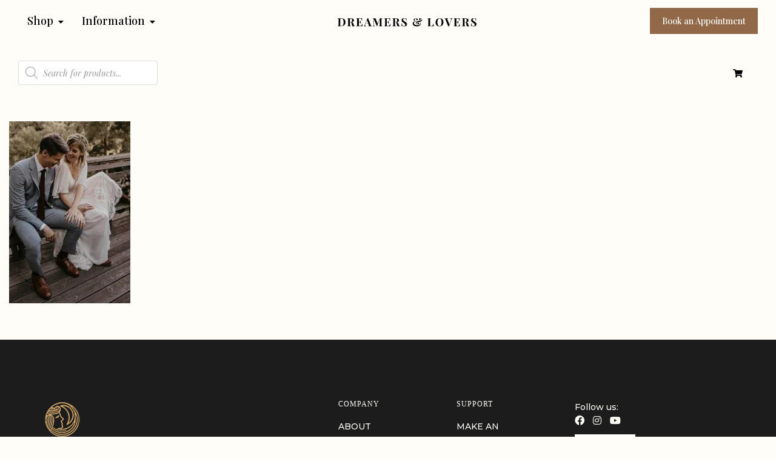

--- FILE ---
content_type: text/html; charset=utf-8
request_url: https://www.google.com/recaptcha/api2/aframe
body_size: 269
content:
<!DOCTYPE HTML><html><head><meta http-equiv="content-type" content="text/html; charset=UTF-8"></head><body><script nonce="TYExeHvxJUXE6f6o1y706g">/** Anti-fraud and anti-abuse applications only. See google.com/recaptcha */ try{var clients={'sodar':'https://pagead2.googlesyndication.com/pagead/sodar?'};window.addEventListener("message",function(a){try{if(a.source===window.parent){var b=JSON.parse(a.data);var c=clients[b['id']];if(c){var d=document.createElement('img');d.src=c+b['params']+'&rc='+(localStorage.getItem("rc::a")?sessionStorage.getItem("rc::b"):"");window.document.body.appendChild(d);sessionStorage.setItem("rc::e",parseInt(sessionStorage.getItem("rc::e")||0)+1);localStorage.setItem("rc::h",'1762113339879');}}}catch(b){}});window.parent.postMessage("_grecaptcha_ready", "*");}catch(b){}</script></body></html>

--- FILE ---
content_type: application/x-javascript
request_url: https://cdn-abjpn.nitrocdn.com/qGazNbEnILKhVbEpkTYfSQjeJBEHVZKF/assets/static/optimized/rev-cac3bbe/www.dreamersandlovers.com/wp-content/plugins/simple-cloudflare-turnstile/js/nitro-min-disable-submit.js
body_size: 171
content:
function turnstileWPCallback(){document.querySelectorAll("#wp-submit").forEach(function(t){t.style.pointerEvents="auto";t.style.opacity="1"})}function turnstileCommentCallback(){document.querySelectorAll(".cf-turnstile-comment").forEach(function(t){t.style.pointerEvents="auto";t.style.opacity="1"})}function turnstileWooLoginCallback(){document.querySelectorAll(".woocommerce-form-login__submit").forEach(function(t){t.style.pointerEvents="auto";t.style.opacity="1"})}function turnstileWooRegisterCallback(){document.querySelectorAll(".woocommerce-form-register__submit").forEach(function(t){t.style.pointerEvents="auto";t.style.opacity="1"})}function turnstileWooResetCallback(){document.querySelectorAll(".woocommerce-ResetPassword .button").forEach(function(t){t.style.pointerEvents="auto";t.style.opacity="1"})}function turnstileEDDLoginCallback(){document.querySelectorAll("#edd_login_submit").forEach(function(t){t.style.pointerEvents="auto";t.style.opacity="1"})}function turnstileEDDRegisterCallback(){document.querySelectorAll("#edd_register_form .edd-submit").forEach(function(t){t.style.pointerEvents="auto";t.style.opacity="1"})}function turnstilePMPLoginCallback(){document.querySelectorAll("#wp-submit").forEach(function(t){t.style.pointerEvents="auto";t.style.opacity="1"})}function turnstileElementorCallback(){document.querySelectorAll(".elementor-field-type-submit .elementor-button").forEach(function(t){t.style.pointerEvents="auto";t.style.opacity="1"})}function turnstileKadenceCallback(){document.querySelectorAll(".kb-submit-field .kb-button").forEach(function(t){t.style.pointerEvents="auto";t.style.opacity="1"})}function turnstileCF7Callback(){document.querySelectorAll(".wpcf7-submit").forEach(function(t){t.style.pointerEvents="auto";t.style.opacity="1"})}function turnstileMC4WPCallback(){document.querySelectorAll(".mc4wp-form-fields input[type=submit]").forEach(function(t){t.style.pointerEvents="auto";t.style.opacity="1"})}function turnstileMailpoetCallback(){document.querySelectorAll(".mailpoet_submit").forEach(function(t){t.style.pointerEvents="auto";t.style.opacity="1"})}function turnstileBPCallback(){document.querySelectorAll("#buddypress #signup-form .submit").forEach(function(t){t.style.pointerEvents="auto";t.style.opacity="1"})}function turnstileBBPressReplyCallback(){document.querySelectorAll("#bbp_reply_submit").forEach(function(t){t.style.pointerEvents="auto";t.style.opacity="1"})}function turnstileWPFCallback(){document.querySelectorAll(".wpforms-submit").forEach(function(t){t.style.pointerEvents="auto";t.style.opacity="1"})}function turnstileFluentCallback(){document.querySelectorAll(".fluentform .ff-btn-submit").forEach(function(t){t.style.pointerEvents="auto";t.style.opacity="1"})}function turnstileFormidableCallback(){document.querySelectorAll(".frm_forms .frm_button_submit").forEach(function(t){t.style.pointerEvents="auto";t.style.opacity="1"})}function turnstileGravityCallback(){document.querySelectorAll(".gform_button").forEach(function(t){t.style.pointerEvents="auto";t.style.opacity="1"})}function turnstileUMCallback(){document.querySelectorAll("#um-submit-btn").forEach(function(t){t.style.pointerEvents="auto";t.style.opacity="1"})}function turnstileWPUFCallback(){document.querySelectorAll('.wpuf-form input[type="submit"]').forEach(function(t){t.style.pointerEvents="auto";t.style.opacity="1"})}function turnstileMEPRCallback(){document.querySelectorAll(".mepr-submit").forEach(function(t){t.style.pointerEvents="auto";t.style.opacity="1"})}function turnstileBBPressCreateCallback(){document.querySelectorAll("#bbp_topic_submit").forEach(function(t){t.style.pointerEvents="auto";t.style.opacity="1"})}

--- FILE ---
content_type: application/x-javascript
request_url: https://cdn-abjpn.nitrocdn.com/qGazNbEnILKhVbEpkTYfSQjeJBEHVZKF/assets/static/optimized/rev-cac3bbe/www.dreamersandlovers.com/wp-content/plugins/woocommerce-products-filter/js/nitro-min-front.js
body_size: 7986
content:
"use strict";var woof_redirect="";var woof_reset_btn_action=false;var woof_additional_fields={};jQuery(function(){try{woof_current_values=JSON.parse(woof_current_values)}catch(e){woof_current_values=null}if(woof_current_values==null||woof_current_values.length==0){woof_current_values={}}});if(typeof woof_lang_custom=="undefined"){var woof_lang_custom={}}if(typeof woof_ext_filter_titles!="undefined"){woof_lang_custom=Object.assign({},woof_lang_custom,woof_ext_filter_titles)}jQuery(function(e){jQuery("body").append('<div id="woof_html_buffer" class="woof_info_popup" style="display: none;"></div>');jQuery.extend(jQuery.fn,{within:function(e){return this.filter(function(){return jQuery(this).closest(e).length})}});let o=document.querySelectorAll(".woof[data-slug]");if(o.length){o.forEach(e=>{if(e.dataset.slug.length>0){swoof_search_slug=e.dataset.slug}})}if(jQuery("#woof_results_by_ajax").length>0){woof_is_ajax=1}woof_autosubmit=parseInt(jQuery(".woof").eq(0).data("autosubmit"),10);woof_ajax_redraw=parseInt(jQuery(".woof").eq(0).data("ajax-redraw"),10);woof_ext_init_functions=JSON.parse(woof_ext_init_functions);woof_init_native_woo_price_filter();jQuery("body").on("price_slider_change",function(e,o,r){if(woof_autosubmit&&!woof_show_price_search_button&&jQuery(".price_slider_wrapper").length<3){jQuery(".woof .widget_price_filter form").trigger("submit")}else{var t=jQuery(this).find(".price_slider_amount #min_price").val();var i=jQuery(this).find(".price_slider_amount #max_price").val();woof_current_values.min_price=t;woof_current_values.max_price=i}});jQuery("body").on("change",".woof_price_filter_dropdown",function(){var e=jQuery(this).val();if(parseInt(e,10)==-1){delete woof_current_values.min_price;delete woof_current_values.max_price}else{var e=e.split("-");woof_current_values.min_price=e[0];woof_current_values.max_price=e[1]}if(woof_autosubmit||jQuery(this).within(".woof").length==0){woof_submit_link(woof_get_submit_link())}});woof_recount_text_price_filter();jQuery("body").on("change",".woof_price_filter_txt",function(){var e=parseInt(jQuery(this).parent().find(".woof_price_filter_txt_from").val(),10);var o=parseInt(jQuery(this).parent().find(".woof_price_filter_txt_to").val(),10);if(o<e||e<0){delete woof_current_values.min_price;delete woof_current_values.max_price}else{if(typeof woocs_current_currency!=="undefined"){e=Math.ceil(e/parseFloat(woocs_current_currency.rate));o=Math.ceil(o/parseFloat(woocs_current_currency.rate))}woof_current_values.min_price=e;woof_current_values.max_price=o}if(woof_autosubmit||jQuery(this).within(".woof").length==0){woof_submit_link(woof_get_submit_link())}});jQuery("body").on("click",".woof_open_hidden_li_btn",function(){var e=jQuery(this).data("state");var o=jQuery(this).data("type");if(e=="closed"){jQuery(this).parents(".woof_list").find(".woof_hidden_term").addClass("woof_hidden_term2");jQuery(this).parents(".woof_list").find(".woof_hidden_term").removeClass("woof_hidden_term");if(o=="image"){jQuery(this).find("img").attr("src",jQuery(this).data("opened"))}else{jQuery(this).html(jQuery(this).data("opened"))}jQuery(this).data("state","opened")}else{jQuery(this).parents(".woof_list").find(".woof_hidden_term2").addClass("woof_hidden_term");jQuery(this).parents(".woof_list").find(".woof_hidden_term2").removeClass("woof_hidden_term2");if(o=="image"){jQuery(this).find("img").attr("src",jQuery(this).data("closed"))}else{jQuery(this).text(jQuery(this).data("closed"))}jQuery(this).data("state","closed")}return false});woof_open_hidden_li();jQuery(".widget_rating_filter li.wc-layered-nav-rating a").on("click",function(){var e=jQuery(this).parent().hasClass("chosen");var o=woof_parse_url(jQuery(this).attr("href"));var r=0;if(o.query!==undefined){if(o.query.indexOf("min_rating")!==-1){var t=o.query.split("min_rating=");r=parseInt(t[1],10)}}jQuery(this).parents("ul").find("li").removeClass("chosen");if(e){delete woof_current_values.min_rating}else{woof_current_values.min_rating=r;jQuery(this).parent().addClass("chosen")}woof_submit_link(woof_get_submit_link());return false});jQuery("body").on("click",".woof_start_filtering_btn",function(){var e=jQuery(this).parents(".woof").data("shortcode");jQuery(this).html(woof_lang_loading);jQuery(this).addClass("woof_start_filtering_btn2");jQuery(this).removeClass("woof_start_filtering_btn");var o={action:"woof_draw_products",page:1,shortcode:"woof_nothing",woof_shortcode:e,nonce_filter:woof_front_nonce};jQuery.post(woof_ajaxurl,o,function(e){e=JSON.parse(e);jQuery("div.woof_redraw_zone").replaceWith(jQuery(e.form).find(".woof_redraw_zone"));woof_mass_reinit();woof_init_tooltip()});return false});window.addEventListener("pageshow",function(e){var o=e.persisted||typeof window.performance!="undefined"&&window.performance.navigation.type===2;if(o){woof_hide_info_popup();woof_submit_link_locked=false}});var r=window.location.href;window.onpopstate=function(e){try{if(Object.keys(woof_current_values).length){var o=r.split("?");var t="";if(o[1]!=undefined){t=o[1].split("#")}var i=window.location.href;var _=i.split("?");if(_[1]==undefined){var n={0:"",1:""}}else{var n=_[1].split("#")}if(n[0]!=t[0]){woof_show_info_popup(woof_lang_loading);window.location.reload()}return false}}catch(e){console.log(e)}};woof_init_ion_sliders();woof_init_show_auto_form();woof_init_hide_auto_form();woof_remove_empty_elements();woof_unblur_filter();woof_init_search_form();woof_init_pagination();woof_init_orderby();woof_init_reset_button();woof_init_beauty_scroll();woof_draw_products_top_panel();woof_shortcode_observer();woof_init_tooltip();woof_init_mobile_filter();if(!woof_is_ajax){woof_redirect_init()}woof_init_toggles()});function woof_redirect_init(){try{if(jQuery(".woof").length){if(undefined!==jQuery(".woof").val()){woof_redirect=jQuery(".woof").eq(0).data("redirect");if(woof_redirect.length>0){woof_shop_page=woof_current_page_link=woof_redirect}return woof_redirect}}}catch(e){console.log(e)}}function woof_init_orderby(){jQuery("body").on("submit","form.woocommerce-ordering",function(){if(!jQuery("#is_woo_shortcode").length){return false}});jQuery("body").on("change","form.woocommerce-ordering select.orderby",function(){if(!jQuery("#is_woo_shortcode").length){woof_current_values.orderby=jQuery(this).val();woof_ajax_page_num=1;woof_submit_link(woof_get_submit_link(),0);return false}})}function woof_init_reset_button(){jQuery("body").on("click",".woof_reset_search_form",function(){woof_ajax_page_num=1;woof_ajax_redraw=0;woof_reset_btn_action=true;if(woof_is_permalink){woof_current_values={};woof_submit_link(woof_get_submit_link().split("page/")[0])}else{var e=woof_shop_page;if(woof_current_values.hasOwnProperty("page_id")){e=location.protocol+"//"+location.host+"/?page_id="+woof_current_values.page_id;woof_current_values={page_id:woof_current_values.page_id};woof_get_submit_link()}woof_submit_link(e);if(woof_is_ajax){history.pushState({},"",e);if(woof_current_values.hasOwnProperty("page_id")){woof_current_values={page_id:woof_current_values.page_id}}else{woof_current_values={}}}}return false})}function woof_init_pagination(){if(woof_is_ajax===1){jQuery("body").on("click",".woocommerce-pagination a.page-numbers",function(){var e=jQuery(this).attr("href");if(woof_ajax_first_done){var o=e.split("paged=");if(typeof o[1]!=="undefined"){woof_ajax_page_num=parseInt(o[1])}else{woof_ajax_page_num=1}var r=e.split("product-page=");if(typeof r[1]!=="undefined"){woof_ajax_page_num=parseInt(r[1])}}else{var o=e.split("page/");if(typeof o[1]!=="undefined"){woof_ajax_page_num=parseInt(o[1])}else{woof_ajax_page_num=1}var r=e.split("product-page=");if(typeof r[1]!=="undefined"){woof_ajax_page_num=parseInt(r[1])}}{woof_submit_link(woof_get_submit_link(),0)}return false})}}function woof_init_search_form(){woof_init_checkboxes();woof_init_mselects();woof_init_radios();woof_price_filter_radio_init();woof_init_selects();if(woof_ext_init_functions!==null){jQuery.each(woof_ext_init_functions,function(type,func){eval(func+"()")})}jQuery(".woof_submit_search_form").on("click",function(){if(woof_ajax_redraw){woof_ajax_redraw=0;woof_is_ajax=0}woof_submit_link(woof_get_submit_link());return false});jQuery("ul.woof_childs_list").parent("li").addClass("woof_childs_list_li");woof_remove_class_widget();woof_checkboxes_slide();document.dispatchEvent(new CustomEvent("woof_init_search_form",{detail:{}}))}var woof_submit_link_locked=false;function woof_submit_link(e,o){if(woof_submit_link_locked){return}if(typeof WoofTurboMode!="undefined"){WoofTurboMode.woof_submit_link(e);return}if(typeof o=="undefined"){o=woof_ajax_redraw}woof_submit_link_locked=true;woof_show_info_popup(woof_lang_loading);if(woof_is_ajax===1&&!o){woof_ajax_first_done=true;var r={action:"woof_draw_products",link:e,page:woof_ajax_page_num,shortcode:jQuery("#woof_results_by_ajax").data("shortcode"),woof_shortcode:jQuery("div.woof").data("shortcode"),nonce_filter:woof_front_nonce};jQuery.post(woof_ajaxurl,r,function(o){o=JSON.parse(o);woof_before_ajax_form_redrawing();if(jQuery(".woof_results_by_ajax_shortcode").length){if(typeof o.products!="undefined"){jQuery("#woof_results_by_ajax").replaceWith(o.products);var r=jQuery(".woof_found_count");jQuery(r).show();if(r.length>0){var t=jQuery("#woof_results_by_ajax").data("count");if(typeof t!="undefined"){jQuery(r).text(t)}}}}else{if(typeof o.products!="undefined"){jQuery(".woof_shortcode_output").replaceWith(o.products)}}if(typeof o.additional_fields!="undefined"){jQuery.each(o.additional_fields,function(e,o){if(typeof woof_additional_fields[e]=="undefined"){woof_additional_fields[e]=jQuery(e)}jQuery(e).replaceWith(o)});jQuery.each(woof_additional_fields,function(e,r){if(typeof o.additional_fields[e]=="undefined"){jQuery(e).replaceWith(r)}})}jQuery("div.woof_redraw_zone").replaceWith(jQuery(o.form).find(".woof_redraw_zone"));woof_draw_products_top_panel();woof_mass_reinit();woof_submit_link_locked=false;jQuery.each(jQuery("#woof_results_by_ajax"),function(e,o){if(e==0){return}jQuery(o).removeAttr("id")});jQuery(".woof").removeClass("woof_show_filter_for_mobile");woof_infinite();woof_js_after_ajax_done();woof_change_link_addtocart();woof_init_tooltip();document.dispatchEvent(new CustomEvent("woof-ajax-form-redrawing",{detail:{link:e}}))})}else{if(o){var r={action:"woof_draw_products",link:e,page:1,shortcode:"woof_nothing",woof_shortcode:jQuery("div.woof").eq(0).data("shortcode"),nonce_filter:woof_front_nonce};jQuery.post(woof_ajaxurl,r,function(o){woof_before_ajax_form_redrawing();o=JSON.parse(o);jQuery("div.woof_redraw_zone").replaceWith(jQuery(o.form).find(".woof_redraw_zone"));woof_mass_reinit();woof_submit_link_locked=false;woof_init_tooltip();document.dispatchEvent(new CustomEvent("woof-ajax-form-redrawing",{detail:{link:e}}))})}else{window.location=e;woof_show_info_popup(woof_lang_loading)}}}function woof_remove_empty_elements(){jQuery.each(jQuery(".woof_container select"),function(e,o){var r=jQuery(o).find("option").length;if(r===0){jQuery(o).parents(".woof_container").remove()}});jQuery.each(jQuery("ul.woof_list"),function(e,o){var r=jQuery(o).find("li").length;if(r===0){jQuery(o).parents(".woof_container").remove()}});jQuery.each(jQuery(".woof_container .woof_list_sd"),function(e,o){var r=jQuery(o).find(".woof-sd-ie").length;if(r===0){jQuery(o).parents(".woof_container").remove()}})}function woof_get_submit_link(){if(woof_is_ajax){woof_current_values.page=woof_ajax_page_num}if(Object.keys(woof_current_values).length>0){jQuery.each(woof_current_values,function(e,o){if(e==swoof_search_slug){delete woof_current_values[e]}if(e=="s"){delete woof_current_values[e]}if(e=="product"){delete woof_current_values[e]}if(e=="really_curr_tax"){delete woof_current_values[e]}})}if(Object.keys(woof_current_values).length===2){if("min_price"in woof_current_values&&"max_price"in woof_current_values){woof_current_page_link=woof_current_page_link.replace(new RegExp(/page\/(\d+)/),"");var e=woof_current_page_link+"?min_price="+woof_current_values.min_price+"&max_price="+woof_current_values.max_price;if(woof_is_ajax){history.pushState({},"",e)}return e}}if(Object.keys(woof_current_values).length===0){if(woof_is_ajax){history.pushState({},"",woof_current_page_link)}return woof_current_page_link}if(Object.keys(woof_really_curr_tax).length>0){woof_current_values["really_curr_tax"]=woof_really_curr_tax.term_id+"-"+woof_really_curr_tax.taxonomy}var o=woof_current_page_link+"?"+swoof_search_slug+"=1";if(!woof_is_permalink){if(woof_redirect.length>0){o=woof_redirect+"?"+swoof_search_slug+"=1";if(woof_current_values.hasOwnProperty("page_id")){delete woof_current_values.page_id}}else{o=location.protocol+"//"+location.host+"?"+swoof_search_slug+"=1"}}var r=["path"];if(Object.keys(woof_current_values).length>0){jQuery.each(woof_current_values,function(e,t){if(e=="page"&&woof_is_ajax){e="paged"}if(e=="product-page"){return}if(typeof t!=="undefined"){if(typeof t&&t.length>0||typeof t=="number"){if(jQuery.inArray(e,r)==-1){o=o+"&"+e+"="+t}}}})}o=o.replace(new RegExp(/page\/(\d+)/),"");if(woof_is_ajax){history.pushState({},"",o)}return o}function woof_show_info_popup(e){if(woof_overlay_skin=="default"){jQuery("#woof_html_buffer").text(e);jQuery("#woof_html_buffer").fadeTo(200,.9)}else{switch(woof_overlay_skin){case"loading-balls":case"loading-bars":case"loading-bubbles":case"loading-cubes":case"loading-cylon":case"loading-spin":case"loading-spinning-bubbles":case"loading-spokes":jQuery("body").plainOverlay("show",{progress:function(){return jQuery('<div id="woof_svg_load_container"><img style="height: 100%; width: 100%" src="'+woof_link+"img/loading-master/"+woof_overlay_skin+'.svg" alt=""></div>')}});break;default:jQuery("body").plainOverlay("show",{duration:-1});break}}}function woof_hide_info_popup(){if(woof_overlay_skin=="default"){window.setTimeout(function(){jQuery("#woof_html_buffer").fadeOut(400)},200)}else{jQuery("body").plainOverlay("hide")}}function woof_draw_products_top_panel(){if(woof_is_ajax){jQuery("#woof_results_by_ajax").prev(".woof_products_top_panel").remove()}var e=jQuery(".woof_products_top_panel");e.html("");if(Object.keys(woof_current_values).length>0){e.show();e.html("<ul></ul>");e.find("ul").attr("class","woof_products_top_panel_ul");var o=false;jQuery.each(woof_current_values,function(r,t){if(jQuery.inArray(r,woof_accept_array)==-1&&jQuery.inArray(r.replace("rev_",""),woof_accept_array)==-1){return}if((r=="min_price"||r=="max_price")&&o){return}if((r=="min_price"||r=="max_price")&&!o){o=true;r="price";t=woof_lang_pricerange}var i=false;var _=jQuery("input[data-anchor='woof_n_"+r+"_all_range']").val();if(typeof _!="undefined"){i=true}t=t.toString().trim();if(t.search(",")){t=t.split(",")}if(!i){jQuery.each(t,function(o,t){if(r=="page"){return}if(r=="post_type"){return}var i=t;if(r=="orderby"){if(woof_lang[t]!==undefined){i=woof_lang.orderby+": "+woof_lang[t]}else{i=woof_lang.orderby+": "+t}}else if(r=="perpage"){i=woof_lang.perpage}else if(r=="price"){i=woof_lang.pricerange}else{var _=false;if(Object.keys(woof_lang_custom).length>0){jQuery.each(woof_lang_custom,function(e,o){if(e==r){_=true;i=o;if(r=="woof_sku"){i+=" "+t}}})}if(!_){try{i=jQuery("input[data-anchor='woof_n_"+r+"_"+t+"']").val()}catch(e){console.log(e)}if(typeof i==="undefined"){i=t}}}if(typeof woof_filter_titles[r]!="undefined"){var n=e.find("ul.woof_products_top_panel_ul li ul[data-container="+r+"]");if(n.length){n.append(jQuery("<li>").append(jQuery("<a>").attr("href","").attr("data-tax",r).attr("data-slug",t).attr("rel","nofollow").append(jQuery("<span>").attr("class","woof_remove_ppi").append(i))))}else{e.find("ul.woof_products_top_panel_ul").append(jQuery("<li>").append(jQuery("<ul>").attr("data-container",r).append(jQuery("<li>").text(woof_filter_titles[r]+":")).append(jQuery("<li>").append(jQuery("<a>").attr("href","").attr("data-tax",r).attr("data-slug",t).attr("rel","nofollow").append(jQuery("<span>").attr("class","woof_remove_ppi").append(i))))))}}else{e.find("ul.woof_products_top_panel_ul").append(jQuery("<li>").append(jQuery("<a>").attr("href","").attr("data-tax",r).attr("data-slug",t).attr("rel","nofollow").append(jQuery("<span>").attr("class","woof_remove_ppi").append(i))))}})}else{if(typeof woof_filter_titles[r]!="undefined"){var n=e.find("ul.woof_products_top_panel_ul li ul[data-container="+r+"]");if(n.length){n.append(jQuery("<li>").append(jQuery("<a>").attr("href","").attr("data-tax",r).attr("data-slug","all_range").attr("rel","nofollow").append(jQuery("<span>").attr("class","woof_remove_ppi").append(_))))}else{e.find("ul.woof_products_top_panel_ul").append(jQuery("<li>").append(jQuery("<ul>").attr("data-container",r).append(jQuery("<li>").text(woof_filter_titles[r]+":")).append(jQuery("<li>").append(jQuery("<a>").attr("href","").attr("data-tax",r).attr("data-slug","all_range").attr("rel","nofollow").append(jQuery("<span>").attr("class","woof_remove_ppi").append(_))))))}}else{e.find("ul.woof_products_top_panel_ul").append(jQuery("<li>").append(jQuery("<a>").attr("href","").attr("data-tax",r).attr("data-slug","all_range").attr("rel","nofollow").append(jQuery("<span>").attr("class","woof_remove_ppi").append(_))))}}})}if(jQuery(e).find("li").length==0||!jQuery(".woof_products_top_panel").length){e.hide()}else{e.find("ul.woof_products_top_panel_ul").prepend(jQuery("<li>").append(jQuery("<button>").attr("class","woof_reset_button_2").append(woof_lang.clear_all)))}jQuery(".woof_reset_button_2").on("click",function(){woof_ajax_page_num=1;woof_ajax_redraw=0;woof_reset_btn_action=true;if(woof_is_permalink){woof_current_values={};woof_submit_link(woof_get_submit_link().split("page/")[0])}else{var e=woof_shop_page;if(woof_current_values.hasOwnProperty("page_id")){e=location.protocol+"//"+location.host+"/?page_id="+woof_current_values.page_id;woof_current_values={page_id:woof_current_values.page_id};woof_get_submit_link()}woof_submit_link(e);if(woof_is_ajax){history.pushState({},"",e);if(woof_current_values.hasOwnProperty("page_id")){woof_current_values={page_id:woof_current_values.page_id}}else{woof_current_values={}}}}return false});jQuery(".woof_remove_ppi").parent().on("click",function(e){e.preventDefault();var o=jQuery(this).data("tax");var r=jQuery(this).data("slug");if(r=="all_range"){delete woof_current_values[o]}else if(o!="price"){var t=woof_current_values[o];t=t.split(",");var i=[];jQuery.each(t,function(e,o){if(o!=r){i.push(o)}});t=i;if(t.length){woof_current_values[o]=t.join(",")}else{delete woof_current_values[o]}}else{delete woof_current_values["min_price"];delete woof_current_values["max_price"]}woof_ajax_page_num=1;woof_reset_btn_action=true;{woof_submit_link(woof_get_submit_link())}jQuery(".woof_products_top_panel").find("[data-tax='"+o+"'][href='"+r+"']").hide(333);return false})}function woof_shortcode_observer(){var e=true;if(jQuery(".woof_shortcode_output").length||jQuery(".woocommerce .products, .woocommerce .products-loop").length&&!jQuery(".single-product").length){e=false}if(jQuery(".woocommerce .woocommerce-info").length){e=false}if(typeof woof_not_redirect!=="undefined"&&woof_not_redirect==1){e=false}if(jQuery(".woot-data-table").length){e=false}if(!e){woof_current_page_link=location.protocol+"//"+location.host+location.pathname}if(jQuery("#woof_results_by_ajax").length){woof_is_ajax=1}}function woof_init_beauty_scroll(){if(woof_use_beauty_scroll){try{var e=".woof_section_scrolled, .woof_sid_auto_shortcode .woof_container";jQuery(""+e).addClass("woof_use_beauty_scroll")}catch(e){console.log(e)}}}function woof_remove_class_widget(){jQuery(".woof_container_inner").find(".widget").removeClass("widget")}function woof_init_show_auto_form(){jQuery(".woof_show_auto_form").off("click");if(jQuery(".woof_show_auto_form.woof_btn").length){jQuery(".woof_btn_default").remove()}jQuery(".woof_show_auto_form").on("click",function(){var e=this;jQuery(e).addClass("woof_hide_auto_form").removeClass("woof_show_auto_form");jQuery(e).parent().find(".woof_auto_show").show().animate({height:jQuery(e).parent().find(".woof_auto_show_indent").height()+20+"px",opacity:.96},377,function(){woof_init_hide_auto_form();jQuery(e).parent().find(".woof_auto_show").removeClass("woof_overflow_hidden");jQuery(e).parent().find(".woof_auto_show_indent").removeClass("woof_overflow_hidden");jQuery(e).parent().find(".woof_auto_show").height("auto")});return false})}document.addEventListener("click",function(e){let o=document.querySelectorAll(".woof_auto_show");let r=e.target;let t=!r.classList.contains("woof_sid");if(t){t=!r.closest(".woof_sid")}if(r.classList.contains("woof_show_auto_form")){return true}if(t&&Array.from(o).length>0){Array.from(o).forEach(function(e){if(e.parentNode.querySelector(".woof_hide_auto_form")){e.parentNode.querySelector(".woof_hide_auto_form").click()}})}return true});function woof_init_hide_auto_form(){jQuery(".woof_hide_auto_form").off("click");jQuery(".woof_hide_auto_form").on("click",function(){var e=this;jQuery(e).addClass("woof_show_auto_form").removeClass("woof_hide_auto_form");jQuery(e).parent().find(".woof_auto_show").show().animate({height:"1px",opacity:0},377,function(){jQuery(e).parent().find(".woof_auto_show").addClass("woof_overflow_hidden");jQuery(e).parent().find(".woof_auto_show_indent").addClass("woof_overflow_hidden");woof_init_show_auto_form()});return false})}function woof_checkboxes_slide(){if(woof_checkboxes_slide_flag){var e=jQuery("ul.woof_childs_list");if(e.length){jQuery.each(e,function(e,o){if(jQuery(o).parents(".woof_no_close_childs").length){return}if(jQuery(o).find("input").length==0){return}var r="woof_is_closed";if(woof_supports_html5_storage()){var t=localStorage.getItem(jQuery(o).closest("li").attr("class"));if(t&&t=="woof_is_opened"){var r="woof_is_opened";jQuery(o).show()}jQuery(o).parent("li").children("label").after('<a href="javascript:void(0);" rel="nofollow" class="woof_childs_list_opener" title="'+woof_lang.list_opener+'" ><span class="'+r+'"></span></a>')}else{if(jQuery(o).find("input[type=checkbox],input[type=radio]").is(":checked")){jQuery(o).show();r="woof_is_opened"}jQuery(o).parent("li").children("label").after('<a href="javascript:void(0);" rel="nofollow" class="woof_childs_list_opener" title="'+woof_lang.list_opener+'" ><span class="'+r+'"></span></a>')}});jQuery.each(jQuery("a.woof_childs_list_opener span"),function(e,o){jQuery(o).on("click",function(){var e=jQuery(this);var o=jQuery(this).parent(".woof_childs_list_opener");if(e.hasClass("woof_is_closed")){jQuery(o).parent().find("ul.woof_childs_list").first().show(333);e.removeClass("woof_is_closed");e.addClass("woof_is_opened")}else{jQuery(o).parent().find("ul.woof_childs_list").first().hide(333);e.removeClass("woof_is_opened");e.addClass("woof_is_closed")}if(woof_supports_html5_storage()){var r=jQuery(o).closest("li").attr("class");var t=jQuery(o).children("span").attr("class");localStorage.setItem(r,t)}return false})})}}}function woof_init_ion_sliders(){jQuery.each(jQuery(".woof_range_slider"),function(e,o){try{jQuery(o).ionRangeSlider({min:jQuery(o).data("min"),max:jQuery(o).data("max"),from:jQuery(o).data("min-now"),to:jQuery(o).data("max-now"),type:"double",prefix:jQuery(o).data("slider-prefix"),postfix:jQuery(o).data("slider-postfix"),prettify:true,prettify_separator:jQuery(o).data("thousand-separator"),prettify_enabled:true,hideMinMax:false,hideFromTo:false,grid:true,step:jQuery(o).data("step"),onFinish:function(e){var r=jQuery(o).data("taxes");woof_current_values.min_price=parseFloat(e.from,10)/r;woof_current_values.max_price=parseFloat(e.to,10)/r;if(typeof woocs_current_currency!=="undefined"){woof_current_values.min_price=woof_current_values.min_price/parseFloat(woocs_current_currency.rate);woof_current_values.max_price=woof_current_values.max_price/parseFloat(woocs_current_currency.rate)}woof_ajax_page_num=1;if(woof_autosubmit||jQuery(o).within(".woof").length==0){woof_submit_link(woof_get_submit_link())}return false},onChange:function(e){if(jQuery(".woof_price_filter_txt")){var r=jQuery(o).data("taxes");jQuery(".woof_price_filter_txt_from").val(parseInt(e.from,10)/r);jQuery(".woof_price_filter_txt_to").val(parseInt(e.to,10)/r);if(typeof woocs_current_currency!=="undefined"){jQuery(".woof_price_filter_txt_from").val(Math.ceil(jQuery(".woof_price_filter_txt_from").val()/parseFloat(woocs_current_currency.rate)));jQuery(".woof_price_filter_txt_to").val(Math.ceil(jQuery(".woof_price_filter_txt_to").val()/parseFloat(woocs_current_currency.rate)))}}}})}catch(e){}})}function woof_init_native_woo_price_filter(){jQuery(".widget_price_filter form").off("submit");jQuery(".widget_price_filter form").on("submit",function(){var e=jQuery(this).find(".price_slider_amount #min_price").val();var o=jQuery(this).find(".price_slider_amount #max_price").val();woof_current_values.min_price=e;woof_current_values.max_price=o;woof_ajax_page_num=1;woof_submit_link(woof_get_submit_link());return false})}function woof_reinit_native_woo_price_filter(){if(typeof woocommerce_price_slider_params==="undefined"){return false}jQuery("input#min_price, input#max_price").hide();jQuery(".price_slider, .price_label").show();var e=jQuery(".price_slider_amount #min_price").data("min"),o=jQuery(".price_slider_amount #max_price").data("max"),r=parseInt(e,10),t=parseInt(o,10);if(woof_current_values.hasOwnProperty("min_price")){r=parseInt(woof_current_values.min_price,10);t=parseInt(woof_current_values.max_price,10)}else{if(woocommerce_price_slider_params.min_price){r=parseInt(woocommerce_price_slider_params.min_price,10)}if(woocommerce_price_slider_params.max_price){t=parseInt(woocommerce_price_slider_params.max_price,10)}}var i=woocommerce_price_slider_params.currency_symbol;if(typeof i=="undefined"){i=woocommerce_price_slider_params.currency_format_symbol}jQuery(document.body).on("price_slider_create price_slider_slide",function(e,o,r){if(typeof woocs_current_currency!=="undefined"){var t=o;var _=r;if(typeof i=="undefined"){i=woocs_current_currency.symbol}if(woocs_current_currency.rate!==1){t=Math.ceil(t*parseFloat(woocs_current_currency.rate));_=Math.ceil(_*parseFloat(woocs_current_currency.rate))}t=woof_front_number_format(t,2,".",",");_=woof_front_number_format(_,2,".",",");if(jQuery.inArray(woocs_current_currency.name,woocs_array_no_cents)||woocs_current_currency.hide_cents==1){t=t.replace(".00","");_=_.replace(".00","")}if(woocs_current_currency.position==="left"){jQuery(".price_slider_amount span.from").html(i+t);jQuery(".price_slider_amount span.to").html(i+_)}else if(woocs_current_currency.position==="left_space"){jQuery(".price_slider_amount span.from").html(i+" "+t);jQuery(".price_slider_amount span.to").html(i+" "+_)}else if(woocs_current_currency.position==="right"){jQuery(".price_slider_amount span.from").html(t+i);jQuery(".price_slider_amount span.to").html(_+i)}else if(woocs_current_currency.position==="right_space"){jQuery(".price_slider_amount span.from").html(t+" "+i);jQuery(".price_slider_amount span.to").html(_+" "+i)}}else{if(woocommerce_price_slider_params.currency_pos==="left"){jQuery(".price_slider_amount span.from").html(i+o);jQuery(".price_slider_amount span.to").html(i+r)}else if(woocommerce_price_slider_params.currency_pos==="left_space"){jQuery(".price_slider_amount span.from").html(i+" "+o);jQuery(".price_slider_amount span.to").html(i+" "+r)}else if(woocommerce_price_slider_params.currency_pos==="right"){jQuery(".price_slider_amount span.from").html(o+i);jQuery(".price_slider_amount span.to").html(r+i)}else if(woocommerce_price_slider_params.currency_pos==="right_space"){jQuery(".price_slider_amount span.from").html(o+" "+i);jQuery(".price_slider_amount span.to").html(r+" "+i)}}jQuery(document.body).trigger("price_slider_updated",[o,r])});jQuery(".price_slider").slider({range:true,animate:true,min:e,max:o,values:[r,t],create:function(){jQuery(".price_slider_amount #min_price").val(r);jQuery(".price_slider_amount #max_price").val(t);jQuery(document.body).trigger("price_slider_create",[r,t])},slide:function(e,o){jQuery("input#min_price").val(o.values[0]);jQuery("input#max_price").val(o.values[1]);jQuery(document.body).trigger("price_slider_slide",[o.values[0],o.values[1]])},change:function(e,o){jQuery(document.body).trigger("price_slider_change",[o.values[0],o.values[1]])}});woof_init_native_woo_price_filter()}function woof_mass_reinit(){woof_remove_empty_elements();woof_open_hidden_li();woof_init_search_form();woof_hide_info_popup();woof_init_beauty_scroll();woof_init_ion_sliders();woof_reinit_native_woo_price_filter();woof_recount_text_price_filter();woof_draw_products_top_panel();woof_unblur_filter()}function woof_unblur_filter(){jQuery(".woof_redraw_zone.woof_blur_redraw_zone").removeClass("woof_blur_redraw_zone")}function woof_recount_text_price_filter(){if(typeof woocs_current_currency!=="undefined"){jQuery.each(jQuery(".woof_price_filter_txt_from, .woof_price_filter_txt_to"),function(e,o){jQuery(this).val(Math.ceil(jQuery(this).data("value")))})}}function woof_init_toggles(){jQuery("body").off("click",".woof_front_toggle");jQuery("body").on("click",".woof_front_toggle",function(){if(jQuery(this).data("condition")=="opened"){jQuery(this).removeClass("woof_front_toggle_opened");jQuery(this).addClass("woof_front_toggle_closed");jQuery(this).data("condition","closed");if(woof_toggle_type=="text"){jQuery(this).text(woof_toggle_closed_text)}else{jQuery(this).find("img").prop("src",woof_toggle_closed_image)}}else{jQuery(this).addClass("woof_front_toggle_opened");jQuery(this).removeClass("woof_front_toggle_closed");jQuery(this).data("condition","opened");if(woof_toggle_type=="text"){jQuery(this).text(woof_toggle_opened_text)}else{jQuery(this).find("img").prop("src",woof_toggle_opened_image)}}jQuery(this).parents(".woof_container_inner").find(".woof_block_html_items").slideToggle(500);var e=jQuery(this).parents(".woof_container_inner").find(".chosen-container");if(e.length&&jQuery(this).hasClass("woof_front_toggle_opened")){jQuery(this).parents(".woof_container_inner").find("select").chosen("destroy").trigger("liszt:updated");jQuery(this).parents(".woof_container_inner").find("select").chosen()}if(jQuery(this).hasClass("woof_front_toggle_opened")){woof_reinit_selects()}return false})}function woof_open_hidden_li(){if(jQuery(".woof_open_hidden_li_btn").length>0){jQuery.each(jQuery(".woof_open_hidden_li_btn"),function(e,o){if(jQuery(o).parents("ul").find("li.woof_hidden_term input[type=checkbox],li.woof_hidden_term input[type=radio]").is(":checked")){jQuery(o).trigger("click")}})}}function $_woof_GET(e,o){o=o?o:window.location.search;var r=new RegExp("&"+e+"=([^&]*)","i");return(o=o.replace(/^\?/,"&").match(r))?o=o[1]:o=""}function woof_parse_url(e){var o=RegExp("^(([^:/?#]+):)?(//([^/?#]*))?([^?#]*)(\\?([^#]*))?(#(.*))?");var r=e.match(o);return{scheme:r[2],authority:r[4],path:r[5],query:r[7],fragment:r[9]}}function woof_price_filter_radio_init(){if(icheck_skin!="none"){jQuery(".woof_price_filter_radio").iCheck("destroy");let e=".woof_price_filter_radio";let o=jQuery(e).parents(".woof_redraw_zone").eq(0).data("icheck-skin");if(o){o=o.split("_");jQuery(e).iCheck({radioClass:"iradio_"+o[0]+"-"+o[1]})}else{jQuery(e).iCheck({radioClass:"iradio_"+icheck_skin.skin+"-"+icheck_skin.color})}jQuery(".woof_price_filter_radio").siblings("div").removeClass("checked");jQuery(".woof_price_filter_radio").off("ifChecked");jQuery(".woof_price_filter_radio").on("ifChecked",function(e){jQuery(this).attr("checked",true);jQuery(".woof_radio_price_reset").removeClass("woof_radio_term_reset_visible");jQuery(this).parents(".woof_list").find(".woof_radio_price_reset").removeClass("woof_radio_term_reset_visible");jQuery(this).parents(".woof_list").find(".woof_radio_price_reset").hide();jQuery(this).parents("li").eq(0).find(".woof_radio_price_reset").eq(0).addClass("woof_radio_term_reset_visible");var o=jQuery(this).val();if(parseInt(o,10)==-1){delete woof_current_values.min_price;delete woof_current_values.max_price;jQuery(this).removeAttr("checked");jQuery(this).siblings(".woof_radio_price_reset").removeClass("woof_radio_term_reset_visible")}else{var o=o.split("-");woof_current_values.min_price=o[0];woof_current_values.max_price=o[1];jQuery(this).siblings(".woof_radio_price_reset").addClass("woof_radio_term_reset_visible");jQuery(this).attr("checked",true)}if(woof_autosubmit||jQuery(this).within(".woof").length==0){woof_submit_link(woof_get_submit_link())}})}else{jQuery("body").on("change",".woof_price_filter_radio",function(){var e=jQuery(this).val();jQuery(".woof_radio_price_reset").removeClass("woof_radio_term_reset_visible");if(parseInt(e,10)==-1){delete woof_current_values.min_price;delete woof_current_values.max_price;jQuery(this).removeAttr("checked");jQuery(this).siblings(".woof_radio_price_reset").removeClass("woof_radio_term_reset_visible")}else{var e=e.split("-");woof_current_values.min_price=e[0];woof_current_values.max_price=e[1];jQuery(this).siblings(".woof_radio_price_reset").addClass("woof_radio_term_reset_visible");jQuery(this).attr("checked",true)}if(woof_autosubmit||jQuery(this).within(".woof").length==0){woof_submit_link(woof_get_submit_link())}})}jQuery(".woof_radio_price_reset").on("click",function(){delete woof_current_values.min_price;delete woof_current_values.max_price;jQuery(this).siblings("div").removeClass("checked");jQuery(this).parents(".woof_list").find("input[type=radio]").removeAttr("checked");jQuery(this).removeClass("woof_radio_term_reset_visible");if(woof_autosubmit){woof_submit_link(woof_get_submit_link())}return false})}function woof_serialize(e){var o=decodeURI(e);var r=o.split("&");var t={},i,_,n;for(var a=0,f=r.length;a<f;a++){i=r[a].split("=");_=i[0];if(_.indexOf("[]")==_.length-2){var s=_.substring(0,_.length-2);if(t[s]===undefined){t[s]=[]}t[s].push(i[1])}else{t[_]=i[1]}}return t}function woof_infinite(){if(typeof yith_infs_premium!=="undefined"&&yith_infs_premium.options){woof_change_ajax_next_link();return false}if(typeof yith_infs==="undefined"){return}var e={nextSelector:".woocommerce-pagination li .next",navSelector:yith_infs.navSelector,itemSelector:yith_infs.itemSelector,contentSelector:yith_infs.contentSelector,loader:'<img src="'+yith_infs.loader+'">',is_shop:yith_infs.shop};woof_change_ajax_next_link();jQuery(window).off("yith_infs_start"),jQuery(yith_infs.contentSelector).yit_infinitescroll(e)}function woof_change_ajax_next_link(){if(!jQuery(".woocommerce-pagination li .next").length){return false}var e=window.location.href;var o=e.split("?");var r="";if(o[1]!=undefined){var t=woof_serialize(o[1]);delete t["paged"];r=decodeURIComponent(jQuery.param(t))}var i=jQuery(".woocommerce-pagination li .next").attr("href");if(i==undefined){i=o+"page/1/"}var _=i.split("?");var n="";if(_[1]!=undefined){var a=woof_serialize(_[1]);if(a["paged"]!=undefined){n="/page/"+a["paged"]+"/"}}i=o[0].replace(/\/$/,"")+n+"?"+r;jQuery(".woocommerce-pagination li .next").attr("href",i)}function woof_change_link_addtocart(){if(!woof_is_ajax){return}jQuery(".add_to_cart_button").each(function(e,o){var r=jQuery(o).attr("href");if(r){var t=r.split("?");var i=window.location.href.split("?");if(t[1]!=undefined){r=i[0]+"?"+t[1];jQuery(o).attr("href",r)}}})}function woof_front_number_format(e,o,r,t){e=(e+"").replace(/[^0-9+\-Ee.]/g,"");var i=!isFinite(+e)?0:+e,_=!isFinite(+o)?0:Math.abs(o),n=typeof t==="undefined"?",":t,a=typeof r==="undefined"?".":r,f="",s=function(e,o){var r=Math.pow(10,o);return""+(Math.round(e*r)/r).toFixed(o)};f=(_?s(i,_):""+Math.round(i)).split(".");if(f[0].length>3){f[0]=f[0].replace(/\B(?=(?:\d{3})+(?!\d))/g,n)}if((f[1]||"").length<_){f[1]=f[1]||"";f[1]+=new Array(_-f[1].length+1).join("0")}return f.join(a)}function woof_supports_html5_storage(){if(typeof woof_save_state_checkbox!=="undefined"&&woof_save_state_checkbox===0){return false}try{return"localStorage"in window&&window["localStorage"]!==null}catch(e){return false}}function woof_init_tooltip(){var e=jQuery(".woof_tooltip_header");if(e.length){jQuery(e).tooltipster({theme:"tooltipster-noir",side:"right",trigger:"click"})}}function woof_before_ajax_form_redrawing(){if(woof_select_type=="selectwoo"){try{jQuery("select.woof_mselect").selectWoo("destroy");jQuery("select.woof_meta_mselect").selectWoo("destroy")}catch(e){return false}}}function woof_reinit_selects(){if(woof_select_type=="chosen"){try{jQuery("select.woof_select, select.woof_mselect").chosen("destroy").trigger("liszt:updated");jQuery("select.woof_select, select.woof_mselect").chosen();jQuery("select.woof_meta_select, select.woof_meta_mselect").chosen("destroy").trigger("liszt:updated");jQuery("select.woof_meta_select, select.woof_meta_mselect").chosen()}catch(e){}}else if(woof_select_type=="selectwoo"){try{jQuery("select.woof_select, select.woof_mselect").selectWoo("destroy");jQuery("select.woof_select, select.woof_mselect").selectWoo();jQuery("select.woof_meta_select, select.woof_meta_mselect").selectWoo("destroy");jQuery("select.woof_meta_select, select.woof_meta_mselect").selectWoo()}catch(e){}}}function woof_init_mobile_filter(){var e=jQuery(".woof_show_mobile_filter");var o=jQuery(".woof_show_mobile_filter_container");var r=jQuery(woof_m_b_container);if(!o.length){o=r}if(e&&o){jQuery(o).append(e)}jQuery(".woof_show_mobile_filter").on("click",function(e){var o=jQuery(this).data("sid");if(jQuery(".woof.woof_sid_front_builder").length>0){o="front_builder";jQuery(".woof.woof_sid_"+o).toggleClass("woof_show_filter_for_mobile")}else{jQuery(".woof.woof_sid_"+o).toggleClass("woof_show_filter_for_mobile")}setTimeout(function(){try{jQuery(".woof.woof_sid_"+o).find("select.woof_mselect").chosen("destroy");jQuery(".woof.woof_sid_"+o).find("select.woof_select").chosen("destroy");jQuery(".woof.woof_sid_"+o).find("select.woof_mselect").chosen();jQuery(".woof.woof_sid_"+o).find("select.woof_select").chosen()}catch(e){}},300)});jQuery(".woof_hide_mobile_filter").on("click",function(e){jQuery(this).parents(".woof").toggleClass("woof_show_filter_for_mobile")})}

--- FILE ---
content_type: application/x-javascript
request_url: https://cdn-abjpn.nitrocdn.com/qGazNbEnILKhVbEpkTYfSQjeJBEHVZKF/assets/static/optimized/rev-cac3bbe/www.dreamersandlovers.com/wp-content/plugins/wens-responsive-column-layout-shortcodes/assets/js/nitro-min-custom.js
body_size: -253
content:
jQuery(document).ready(function(){$=jQuery;$("p").filter(function(e){if($(this).html()==""){$(this).remove()}});$("p").each(function(){var e=$(this);if(e.html().replace(/\s|&nbsp;/g,"").length==0)e.remove()})});

--- FILE ---
content_type: application/x-javascript
request_url: https://cdn-abjpn.nitrocdn.com/qGazNbEnILKhVbEpkTYfSQjeJBEHVZKF/assets/static/optimized/rev-cac3bbe/www.dreamersandlovers.com/wp-content/plugins/simple-cloudflare-turnstile/js/integrations/nitro-min-woocommerce.js
body_size: 77
content:
jQuery(document).ready(function(){jQuery(document.body).on("update_checkout updated_checkout applied_coupon_in_checkout removed_coupon_in_checkout",function(){if(jQuery("#cf-turnstile-woo-checkout").is(":empty")){turnstileWooCheckoutReset()}});jQuery(document.body).on("checkout_error",turnstileWooCheckoutReset)});function turnstileWooCheckoutReset(){if(document.getElementById("cf-turnstile-woo-checkout")){turnstile.remove("#cf-turnstile-woo-checkout");turnstile.render("#cf-turnstile-woo-checkout")}}jQuery(".showlogin").on("click",function(){turnstile.remove(".sct-woocommerce-login");turnstile.render(".sct-woocommerce-login")});document.addEventListener("DOMContentLoaded",function(){if(typeof wp!=="undefined"&&wp.data&&typeof turnstile!=="undefined"){var e=wp.data.subscribe(function(){if(document.getElementById("cf-turnstile-woo-checkout")&&document.getElementById("cf-turnstile-woo-checkout").innerHTML.trim()!==""){return}const t=document.getElementById("cf-turnstile-woo-checkout");if(t){turnstile.render(t,{sitekey:t.dataset.sitekey,callback:function(e){wp.data.dispatch("wc/store/checkout").__internalSetExtensionData("simple-cloudflare-turnstile",{token:e})}});e()}},"wc/store/cart")}});

--- FILE ---
content_type: application/x-javascript
request_url: https://cdn-abjpn.nitrocdn.com/qGazNbEnILKhVbEpkTYfSQjeJBEHVZKF/assets/static/optimized/rev-cac3bbe/www.dreamersandlovers.com/wp-content/plugins/woocommerce-products-filter/ext/select_radio_check/js/html_types/nitro-min-select_radio_check.js
body_size: 400
content:
"use strict";jQuery(function(e){e(document).on("click",function(o){if(!e(o.target).parents().hasClass("woof_select_radio_check")){e(".woof_select_radio_check dd ul").hide(200);e(".woof_select_radio_check_opened").removeClass("woof_select_radio_check_opened")}})});function woof_init_select_radio_check(){jQuery(".woof_select_radio_check dt a.woof_select_radio_check_opener").on("click",function(){var e=this;jQuery.each(jQuery(".woof_select_radio_check_opener"),function(o,t){if(t!==e){jQuery(this).parents(".woof_select_radio_check").find("dd ul").hide();jQuery(this).parents(".woof_select_radio_check").find(".woof_select_radio_check_opened").removeClass("woof_select_radio_check_opened")}});jQuery(this).parents(".woof_select_radio_check").find("dd ul").slideToggle(200);if(jQuery(this).parent().hasClass("woof_select_radio_check_opened")){jQuery(this).parent().removeClass("woof_select_radio_check_opened")}else{jQuery(this).parent().addClass("woof_select_radio_check_opened")}});if(Object.keys(woof_current_values).length>0){jQuery.each(woof_current_values,function(e,o){if(!jQuery(".woof_hida_"+e).length){return}o=o.toString().trim();if(o.search(",")){o=o.split(",")}var t=new Array;var a=new Array;jQuery.each(o,function(o,_){var r=_;var i=false;if(Object.keys(woof_lang_custom).length>0){jQuery.each(woof_lang_custom,function(o,t){if(o==e){i=true;r=t}})}if(!i){try{r=jQuery("input[data-anchor='woof_n_"+e+"_"+_+"']").val()}catch(e){console.log(e)}if(typeof r==="undefined"){r=_}}t.push(r);a.push(_)});if(t.length){jQuery(".woof_hida_"+e).addClass("woof_hida_small");jQuery(".woof_hida_"+e).html('<div class="woof_products_top_panel2"></div>');var _=jQuery(".woof_hida_"+e).find(".woof_products_top_panel2");_.show();_.html("<ul></ul>");jQuery.each(t,function(o,t){_.find("ul").append(jQuery("<li>").append(jQuery("<a>").attr("href","").attr("data-tax",e).attr("data-slug",a[o]).append(jQuery("<span>").attr("class","woof_remove_ppi").append(t))))})}else{jQuery(".woof_hida_"+e).removeClass("woof_hida_small");jQuery(".woof_hida_"+e).html(jQuery(".woof_hida_"+e).data("title"))}})}jQuery.each(jQuery(".woof_mutliSelect"),function(e,o){if(parseInt(jQuery(this).data("height"),10)>0){jQuery(this).find("ul.woof_list:first-child").eq(0).css("max-height",jQuery(this).data("height"))}else{jQuery(this).find("ul.woof_list:first-child").eq(0).css("max-height",100)}})}

--- FILE ---
content_type: application/x-javascript
request_url: https://cdn-abjpn.nitrocdn.com/qGazNbEnILKhVbEpkTYfSQjeJBEHVZKF/assets/static/optimized/rev-cac3bbe/www.dreamersandlovers.com/wp-content/plugins/load-more-products-for-woocommerce/js/nitro-min-load_products.js
body_size: 3366
content:
var lmp_update_state,load_next_page,lmp_ajax_instance=false,lmp_update_lazyload,lmp_init,lmp_init_buttons;(function(t){t("body").append(t('<div class="berocket_load_more_preload">'+the_lmp_js_data.load_image+the_lmp_js_data.br_lmp_button_settings_load_image+the_lmp_js_data.br_lmp_button_settings_use_image+the_lmp_js_data.br_lmp_prev_settings_load_image+the_lmp_js_data.br_lmp_prev_settings_use_image+"</div>"));t(document).ready(function(){var e=false,a;var _=0,o=0,i=0,r=0,l="";lmp_init=function(){e=false,a,_=0,o=0,i=0,r=0,l="";t(".berocket_load_more_preload").remove();if(t(the_lmp_js_data.products).find(the_lmp_js_data.item).first().length){t(the_lmp_js_data.products).find(the_lmp_js_data.item).first().addClass("berocket_lmp_first_on_page").attr("data-url",decodeURIComponent(location.href))}if(t(the_lmp_js_data.products).find(".berocket_lgv_additional_data").first().length){t(the_lmp_js_data.products).find(".berocket_lgv_additional_data").first().addClass("berocket_lmp_first_on_page").attr("data-url",decodeURIComponent(location.href))}if(t(".br_product_result_count").length){_=t(".br_product_result_count").data("start");o=t(".br_product_result_count").data("end");l=t(".br_product_result_count").data("text");i=_;r=o}};lmp_init_buttons=function(){if(t(the_lmp_js_data.products).length<=0){return}t(the_lmp_js_data.products).after(t(the_lmp_js_data.load_more));if(the_lmp_js_data.use_prev_btn){t(the_lmp_js_data.products).before(t(the_lmp_js_data.load_prev))}};t(window).resize(function(){u()});lmp_init();lmp_init_buttons();u();window.addEventListener("popstate",function(_){if(a!="none"&&typeof the_lmp_js_data.update_url!="undefined"&&the_lmp_js_data.update_url==1){var o=_.state;if(typeof o!="undefined"&&o!=null&&typeof o.blmp!="undefined"&&o.blmp=="br_lmp_popstate"){if(a!=="pagination"){if(!e){e=true;if(t('.berocket_lmp_first_on_page[data-url="'+decodeURIComponent(location.href)+'"]').length){t("html, body").stop().animate({scrollTop:t('.berocket_lmp_first_on_page[data-url="'+decodeURIComponent(location.href)+'"]').offset().top},500,function(){e=false})}else{location.reload()}}}else{if(lmp_ajax_instance!=false){lmp_ajax_instance.abort();f()}load_next_page(true,decodeURIComponent(location.href))}}}});var n;function d(){clearTimeout(n);n=setTimeout(function(){if(typeof the_lmp_js_data.update_url!="undefined"&&the_lmp_js_data.update_url==1){if(!e){if(a!=="pagination"){var _="";t(".berocket_lmp_first_on_page").each(function(e,a){if(!t(a).is(":visible")){return true}if(t(a).offset().top>t(window).scrollTop()+window.innerHeight/2){return false}_=t(a).attr("data-url")});if(!_){_=t(".berocket_lmp_first_on_page").first().attr("data-url")}var o=history.state;if(_&&decodeURIComponent(location.href)!=_&&(o==null||typeof o.link=="undefined"||o.link!=_)){var i={blmp:"br_lmp_popstate"};history.replaceState(i,"");var i={blmp:"br_lmp_popstate",link:_};history.pushState(i,"",_);history.pathname=_}}}}},50)}t(document).on("berocket_ajax_filtering_start",function(){e=true});t(document).on("berocket_ajax_filtering_end",function(){e=false});t(document).on("click",".br_lmp_button_settings .lmp_button",function(t){t.preventDefault();load_next_page()});t(document).on("click",".br_lmp_prev_settings .lmp_button",function(e){e.preventDefault();load_next_page(2,t(this).attr("href"))});if(a!=="pagination"){t(window).scroll(function(){if(t(the_lmp_js_data.products).length>0&&!e){d();if(a=="infinity_scroll"){var _=t(the_lmp_js_data.products).offset().top+t(the_lmp_js_data.products).height()-the_lmp_js_data.buffer;var o=t(window).scrollTop()+window.innerHeight;if(_<o&&!e){lmp_update_state();load_next_page()}}}})}if(a!="none"&&(!the_lmp_js_data.is_AAPF||typeof the_ajax_script=="undefined")){t(document).on("click",the_lmp_js_data.pagination+" a",function(e){if(t(the_lmp_js_data.products).length>0){e.preventDefault();var a=t(this).attr("href");if(typeof the_lmp_js_data.update_url!="undefined"&&the_lmp_js_data.update_url==1){var _={blmp:"br_lmp_popstate"};history.replaceState(_,"");var _={blmp:"br_lmp_popstate",link:a};history.pushState(_,"",a);history.pathname=a}load_next_page(true,a)}})}load_next_page=function(n,d){if(!e){if(typeof n=="undefined"){d=false}if(typeof d=="undefined"){d=false}var p=b();if(p.length>0||d!==false){m(n);var c;if(d!==false){c=d}else{c=p.attr("href")}lmp_ajax_instance=t.ajax({method:"GET",url:c,beforeSend:function(t){t.setRequestHeader("X-Braapfdisable","1")},success:function(e){lmp_ajax_instance=false;var d=t("<div>"+e+"</div>");if(the_lmp_js_data.lazy_load_m&&t(window).width()<=the_lmp_js_data.mobile_width||the_lmp_js_data.lazy_load&&t(window).width()>the_lmp_js_data.mobile_width){d.find(the_lmp_js_data.products+" .lazy,"+the_lmp_js_data.item+", .berocket_lgv_additional_data").find("img").each(function(e,a){t(a).attr("data-src",t(a).attr("src")).removeAttr("src");t(a).attr("data-srcset",t(a).attr("srcset")).removeAttr("srcset")});d.find(the_lmp_js_data.item+", .berocket_lgv_additional_data").addClass("lazy")}if(d.find(the_lmp_js_data.products).find(the_lmp_js_data.item).first().length){d.find(the_lmp_js_data.products).find(the_lmp_js_data.item).first().addClass("berocket_lmp_first_on_page").attr("data-url",decodeURIComponent(c))}if(d.find(the_lmp_js_data.products).find(".berocket_lgv_additional_data").first().length){d.find(the_lmp_js_data.products).find(".berocket_lgv_additional_data").first().addClass("berocket_lmp_first_on_page").attr("data-url",decodeURIComponent(c))}var p=d.find(the_lmp_js_data.products).html();if(n==1){t(the_lmp_js_data.products).html(p)}else if(n==2){p=d.find(the_lmp_js_data.products);p.find(the_lmp_js_data.item).addClass("berocket_lmp_hidden");var m=p.find(the_lmp_js_data.item).find("img").length;p=p.html();t(the_lmp_js_data.products).prepend(p);berocket_show_berocket_lmp_hidden_executed=false;function h(){if(!berocket_show_berocket_lmp_hidden_executed){berocket_show_berocket_lmp_hidden_executed=true;var e=t(the_lmp_js_data.products).find(the_lmp_js_data.item+':not(".berocket_lmp_hidden")').first();var a=e.offset().top;var _=t(window).scrollTop();t(".berocket_lmp_hidden").removeClass("berocket_lmp_hidden");f();var o=e.offset().top;t(window).scrollTop(o-(a-_))}}t(the_lmp_js_data.products).find(".berocket_lmp_hidden").find("img").on("load error",function(){m--;if(m<=1){h()}});setTimeout(h,2500)}else{t(the_lmp_js_data.products).append(p)}lmp_update_lazyload();if(a!=="pagination"){if(d.find(".br_product_result_count").length&&(_||o)){l=d.find(".br_product_result_count").data("text");if(n==2){_=d.find(".br_product_result_count").data("start")}else{o=d.find(".br_product_result_count").data("end")}r=d.find(".br_product_result_count").data("end");i=d.find(".br_product_result_count").data("start");text_count=l;text_count=text_count.replace("-1",_);text_count=text_count.replace("-2",o);t(".woocommerce-result-count").text(text_count)}else{t(".woocommerce-result-count").text(d.find(".woocommerce-result-count:first").text())}}else{t(".woocommerce-result-count").text(d.find(".woocommerce-result-count:first").text())}var j=d.find(the_lmp_js_data.pagination);if(n==1){t(the_lmp_js_data.pagination).html(j.html())}else if(the_lmp_js_data.type=="more_pagination"){s(d,n)}else if(n==2){var y=v();var g=v(d);if(g.length){y.replaceWith(g)}else{y.remove()}}else{var w=b();var k=b(d);if(k.length){w.replaceWith(k)}else{w.remove()}}u();brloadmore_universal_theme_compatibility();if(n!=2){f()}}})}}};function s(e,a){var _=t(the_lmp_js_data.pagination);var o=e.find(the_lmp_js_data.pagination);var i=v();var r=v(e);var l=b();var n=b(e);var d=true;if((_.find(the_lmp_js_data.next_page).length||_.find(the_lmp_js_data.prev_page).length)&&_.find(".current").length){if(a==2){var s=_.find(".current").last();var c=o.find(".current").last()}else{var s=_.find(".current").first();var c=o.find(".current").first()}var m=p(s);var f=p(c);var u="";if(the_lmp_js_data.html_between_current){u=the_lmp_js_data.html_between_current}if(m!==false&&f!==false){d=false;if(a==2){m.prevAll().remove();while(f.prevAll().length){m.before(f.prevAll().last())}m.before(f);if(u){m.before(t(u))}}else{m.nextAll().remove();m.after(f.nextAll());m.after(f);if(u){m.after(t(u))}}}}if(d){if(a==2){if(l.length){n.replaceWith(l.first())}else{n.remove()}}else{if(i.length){r.replaceWith(i.first())}else{r.remove()}}_.html(o.html())}}function p(t){var e=10;var a;do{e--;a=t;t=t.parent()}while(e>0&&!((t.find(the_lmp_js_data.next_page).length||t.find(the_lmp_js_data.prev_page).length)&&t.find(".current").length));if(e<=0){return false}else{return a}}function c(){if(a!=="pagination"){if(t(".br_product_result_count").length){_=t(".br_product_result_count").data("start");o=t(".br_product_result_count").data("end");l=t(".br_product_result_count").data("text");r=o;i=_;text_count=l;text_count=text_count.replace("-1",_);text_count=text_count.replace("-2",o);t(".woocommerce-result-count").text(text_count)}}}function m(a){e=true;jQuery("body").addClass("berocket_lmp_ajax_loading");lmp_execute_func(the_lmp_js_data.javascript.before_update);t(document).trigger("berocket_lmp_start");if(a==2){t(the_lmp_js_data.products).before(t(the_lmp_js_data.load_image));t(document).trigger("berocket_lmp_start_prev")}else{t(the_lmp_js_data.products).after(t(the_lmp_js_data.load_image));t(document).trigger("berocket_lmp_start_next")}}function f(){if(typeof t(the_lmp_js_data.products).isotope=="function"&&t(the_lmp_js_data.products).data("isotope")){t(the_lmp_js_data.products).isotope("reloadItems");t(the_lmp_js_data.products).isotope()}t(the_lmp_js_data.load_img_class).remove();t(document).trigger("berocket_ajax_products_infinite_loaded");t(document).trigger("berocket_lmp_end");lmp_execute_func(the_lmp_js_data.javascript.after_update);jQuery("body").removeClass("berocket_lmp_ajax_loading");e=false;var _=b();if((a=="infinity_scroll"||a=="more_button")&&_.length<=0){t(the_lmp_js_data.products).append(t(the_lmp_js_data.end_text))}d()}function u(){if(t(the_lmp_js_data.products).length<=0){return}var e=b();if(e.length>0){t(".br_lmp_button_settings .lmp_button").attr("href",e.attr("href"))}var a=v();if(a.length>0){t(".br_lmp_prev_settings .lmp_button").attr("href",a.attr("href"))}if(the_lmp_js_data.use_mobile&&t(window).width()<=the_lmp_js_data.mobile_width){j(the_lmp_js_data.mobile_type)}else{j(the_lmp_js_data.type)}}var h=false;function j(e){t(".lmp_load_more_button").hide();if(e!="none"){var _=b();t(the_lmp_js_data.pagination).hide();if(e=="more_button"){if(_.length>0){t(".lmp_load_more_button.br_lmp_button_settings").show()}else{setTimeout(y,4e3)}}else if(e=="pagination"){t(the_lmp_js_data.pagination).show()}else if(e=="more_pagination"){t(the_lmp_js_data.pagination).show();if(_.length>0){t(".lmp_load_more_button.br_lmp_button_settings").show()}else{setTimeout(y,4e3)}}var o=v();if(o.length>0){t(".lmp_load_more_button.br_lmp_prev_settings").show()}else{if(h!=false){clearTimeout(h)}h=setTimeout(g,4e3)}}a=e}function y(){var t=b();if(t.length>0){u()}else{setTimeout(y,4e3)}}function g(){var t=v();if(t.length>0){u()}else{if(h!=false){clearTimeout(h)}h=setTimeout(g,4e3)}}function b(e){if(typeof e=="undefined"){e=t(document)}var a=e.find(the_lmp_js_data.pagination);if(a.find(the_lmp_js_data.next_page).length>0){$next_page=a.find(the_lmp_js_data.next_page)}else{$next_page=e.find(the_lmp_js_data.next_page)}return $next_page}function v(e){if(typeof e=="undefined"){e=t(document)}var a=e.find(the_lmp_js_data.pagination);if(a.find(the_lmp_js_data.prev_page).length>0){$prev_page=a.find(the_lmp_js_data.prev_page)}else{$prev_page=e.find(the_lmp_js_data.prev_page)}return $prev_page}lmp_update_state=function(e){if(typeof e=="undefined"){e=false}if(!t(the_lmp_js_data.products).find(the_lmp_js_data.item).first().is(".berocket_lmp_first_on_page")){t(the_lmp_js_data.products).find(the_lmp_js_data.item).first().addClass("berocket_lmp_first_on_page").attr("data-url",decodeURIComponent(location.href))}u();if(e){c()}};t(document).on("berocket_ajax_products_loaded",function(){lmp_update_state(true);if(typeof t(window).lazyLoadXT!="undefined"){if(the_lmp_js_data.lazy_load_m&&t(window).width()<=the_lmp_js_data.mobile_width||the_lmp_js_data.lazy_load&&t(window).width()>the_lmp_js_data.mobile_width){jQuery(the_lmp_js_data.item+", .berocket_lgv_additional_data").addClass("lazy").find("img").each(function(t,e){jQuery(e).attr("data-src",jQuery(e).attr("src")).removeAttr("src").attr("data-srcset",jQuery(e).attr("srcset")).removeAttr("srcset")}).lazyLoadXT()}}lmp_update_lazyload()});t(document).on("berocket_lgv_after_style_set",function(){jQuery(window).scrollTop(jQuery(window).scrollTop()+1).scrollTop(jQuery(window).scrollTop()-1);jQuery(the_lmp_js_data.item+".animated").trigger("lazyshow")});lmp_update_lazyload=function(){if(typeof t(window).lazyLoadXT!="undefined"){if(the_lmp_js_data.lazy_load_m&&t(window).width()<=the_lmp_js_data.mobile_width||the_lmp_js_data.lazy_load&&t(window).width()>the_lmp_js_data.mobile_width){t(the_lmp_js_data.products+" .lazy").find("img").lazyLoadXT();t(the_lmp_js_data.products).find(".lazy").on("lazyshow",function(){t(this).removeClass("lazy").addClass("animated").addClass(the_lmp_js_data.LLanimation);if(t(this).is("img")){t(this).attr("srcset",t(this).data("srcset"))}else{t(this).find("img").each(function(e,a){t(a).attr("srcset",t(a).data("srcset"))})}if(!t(this).is(".berocket_lgv_additional_data")){t(this).next(".berocket_lgv_additional_data").removeClass("lazy").addClass("animated").addClass(the_lmp_js_data.LLanimation)}})}}};brloadmore_universal_theme_compatibility=function(){t(window).trigger("resize");try{if(berocket_apply_filters("uncode_theme_compatibility",typeof UNCODE=="object"&&typeof UNCODE.init=="function")){UNCODE.init()}}catch(t){}try{if(berocket_apply_filters("flatsome_theme_compatibility",typeof Flatsome=="object"&&typeof Flatsome.attach=="function"&&jQuery(the_lmp_js_data.products).length)){Flatsome.attach(jQuery(the_lmp_js_data.products))}}catch(t){}try{if(berocket_apply_filters("woodmart_theme_compatibility",typeof woodmartThemeModule=="object"&&typeof woodmartThemeModule.init=="function")){woodmartThemeModule.wooInit();woodmartThemeModule.lazyLoading();woodmartThemeModule.productsLoadMore()}}catch(t){}try{if(berocket_apply_filters("divi_theme_compatibility",typeof et_reinit_waypoint_modules=="function")){et_reinit_waypoint_modules()}}catch(t){}try{if(berocket_apply_filters("rey_theme_compatibility",typeof jQuery.reyTheme=="object"&&typeof jQuery.reyTheme.init=="function")){jQuery.reyTheme.init()}}catch(t){}try{if(berocket_apply_filters("layzyloadimage_script_compatibility",typeof layzyLoadImage=="function")){layzyLoadImage()}}catch(t){}try{if(berocket_apply_filters("jetpacklazyimages_script_compatibility",typeof jetpackLazyImagesModule=="function")){jetpackLazyImagesModule()}}catch(t){}try{jQuery("img.jetpack-lazy-image").each(function(){jQuery(this).removeClass("jetpack-lazy-image").attr("src",jQuery(this).data("lazy-src"));jQuery(this).removeClass("jetpack-lazy-image").attr("srcset","")})}catch(t){}try{if(berocket_apply_filters("swift_script_compatibility",typeof SWIFT=="object"&&typeof SWIFT.woocommerce=="object"&&typeof SWIFT.woocommerce.init=="function")){SWIFT.woocommerce.init()}}catch(t){}try{if(typeof baapfGet_wprocketInstance!="undefined"){baapfGet_wprocketInstance.update()}}catch(t){}try{jQuery(document).trigger("facetwp-loaded")}catch(t){}try{if(berocket_apply_filters("etTheme_compatibility",typeof etTheme=="object"&&typeof etTheme.global_image_lazy=="function")){etTheme.global_image_lazy()}}catch(t){}try{if(typeof InfiniteScroll=="function"){var e=InfiniteScroll.data(".shop-container .products");if(typeof e=="object"&&e.options){var a=e.options;e.destroy();jQuery(".shop-container .products").data("infiniteScroll","").infiniteScroll(a)}}}catch(t){}try{if(jQuery(".shop-container .products").length&&typeof jQuery(".shop-container .products").data("packery")=="object"){jQuery(".shop-container .products").packery("reloadItems").packery("layout")}}catch(t){}}})})(jQuery);function lmp_execute_func(func){if(the_lmp_js_data.javascript!="undefined"&&the_lmp_js_data.javascript!=null&&typeof func!="undefined"&&func.length>0){try{eval(func)}catch(err){alert("You have some incorrect JavaScript code (Load More Products)")}}}

--- FILE ---
content_type: application/x-javascript
request_url: https://cdn-abjpn.nitrocdn.com/qGazNbEnILKhVbEpkTYfSQjeJBEHVZKF/assets/static/optimized/rev-cac3bbe/www.dreamersandlovers.com/wp-content/plugins/woocommerce-products-filter/ext/slideout/js/nitro-min-slideout.js
body_size: 112
content:
"use strict";jQuery(document).ready(function(){jQuery(function(){if(!document.querySelector(".woof-slide-out-div")){return}document.querySelector(".woof-slide-out-div").removeAttribute("style");jQuery(".woof-slide-out-div").css("opacity",.95);jQuery.each(jQuery(".woof-slide-out-div"),function(e,t){var o=jQuery(t).data("key");jQuery(t).tabSlideOut({tabHandle:".woof-handle."+o,tabImage:jQuery(t).data("image"),tabImageHeight:jQuery(t).data("image_h")+"px",tabImageWidth:jQuery(t).data("image_w")+"px",tabLocation:jQuery(t).data("location"),bounceSpeed:jQuery(t).data("speed"),action:jQuery(t).data("action"),offset:jQuery(t).data("toppos"),onLoadSlideOut:jQuery(t).data("onloadslideout")});if(woof_slideout_screenHeight()-jQuery(t).position().top<jQuery(t).height()){var i=0;if(jQuery(t).data("location")=="top"||jQuery(t).data("location")=="bottom"){i=woof_slideout_screenHeight()-jQuery(".woof-handle."+o).height()-10}else{i=woof_slideout_screenHeight()-jQuery(t).position().top-15}if(i){jQuery(t).find(".woof-slide-content").css("height",i)}}if(woof_slideout_screenWidth()<=jQuery(t).width()){var a=0;if(jQuery(t).data("location")=="right"||jQuery(t).data("location")=="left"){var a=woof_slideout_screenWidth()-jQuery(".woof-handle."+o).width()-20;jQuery(t).find(".woof-slide-content").css("width",a)}}})})});function woof_slideout_screenHeight(){return jQuery(window).height()}function woof_slideout_screenWidth(){return jQuery(window).width()}

--- FILE ---
content_type: application/x-javascript
request_url: https://cdn-abjpn.nitrocdn.com/qGazNbEnILKhVbEpkTYfSQjeJBEHVZKF/assets/static/optimized/rev-cac3bbe/www.dreamersandlovers.com/wp-content/plugins/woocommerce-products-filter/js/html_types/nitro-min-mselect.js
body_size: 120
content:
"use strict";function woof_init_mselects(){if(woof_select_type=="chosen"){jQuery("select.woof_mselect").chosen()}else if(woof_select_type=="selectwoo"){try{jQuery("select.woof_mselect").selectWoo()}catch(e){console.log(e)}}jQuery(".woof_mselect").change(function(e){var o=jQuery(this).val();var t=jQuery(this).attr("name");if(woof_select_type=="chosen"){var r=jQuery(this).chosen().val();jQuery(".woof_mselect[name="+t+"] option:selected").removeAttr("selected");jQuery(".woof_mselect[name="+t+"] option").each(function(e,o){var t=jQuery(this).val();if(jQuery.inArray(t,r)!==-1){jQuery(this).prop("selected",true)}})}woof_mselect_direct_search(t,o);return true});var e=jQuery(".woof_hide_empty_container_ms");jQuery.each(e,function(e,o){var t=jQuery(o).val();if(t){jQuery(t).hide()}})}function woof_mselect_direct_search(e,o){var t=[];jQuery(".woof_mselect[name="+e+"] option:selected").each(function(e,o){t.push(jQuery(this).val())});t=t.filter(function(e,o){return t.indexOf(e)==o});t=t.join(",");if(t.length){woof_current_values[e]=t}else{delete woof_current_values[e]}woof_ajax_page_num=1;if(woof_autosubmit){woof_submit_link(woof_get_submit_link())}}

--- FILE ---
content_type: application/x-javascript
request_url: https://cdn-abjpn.nitrocdn.com/qGazNbEnILKhVbEpkTYfSQjeJBEHVZKF/assets/static/optimized/rev-cac3bbe/www.dreamersandlovers.com/wp-content/plugins/woocommerce-products-filter/ext/by_onsales/js/nitro-min-by_onsales.js
body_size: 22
content:
"use strict";function woof_init_onsales(){if(icheck_skin!="none"){jQuery(".woof_checkbox_sales").iCheck("destroy");let e=".woof_checkbox_sales";let o=jQuery(e).parents(".woof_redraw_zone").eq(0).data("icheck-skin");if(o){o=o.split("_");jQuery(e).iCheck({checkboxClass:"icheckbox_"+o[0]+"-"+o[1]})}else{jQuery(e).iCheck({checkboxClass:"icheckbox_"+icheck_skin.skin+"-"+icheck_skin.color})}jQuery(".woof_checkbox_sales").on("ifChecked",function(e){jQuery(this).attr("checked",true);woof_current_values.onsales="salesonly";woof_ajax_page_num=1;if(woof_autosubmit){woof_submit_link(woof_get_submit_link())}});jQuery(".woof_checkbox_sales").on("ifUnchecked",function(e){jQuery(this).attr("checked",false);delete woof_current_values.onsales;woof_ajax_page_num=1;if(woof_autosubmit){woof_submit_link(woof_get_submit_link())}})}else{jQuery(".woof_checkbox_sales").on("change",function(e){if(jQuery(this).is(":checked")){jQuery(this).attr("checked",true);woof_current_values.onsales="salesonly";woof_ajax_page_num=1;if(woof_autosubmit){woof_submit_link(woof_get_submit_link())}}else{jQuery(this).attr("checked",false);delete woof_current_values.onsales;woof_ajax_page_num=1;if(woof_autosubmit){woof_submit_link(woof_get_submit_link())}}})}jQuery(".woof_checkbox_sales_as_switcher").on("change",function(e){if(jQuery(this).is(":checked")){jQuery(this).attr("checked",true);woof_current_values.onsales="salesonly";woof_ajax_page_num=1;if(woof_autosubmit){woof_submit_link(woof_get_submit_link())}}else{jQuery(this).attr("checked",false);delete woof_current_values.onsales;woof_ajax_page_num=1;if(woof_autosubmit){woof_submit_link(woof_get_submit_link())}}})}

--- FILE ---
content_type: application/x-javascript
request_url: https://cdn-abjpn.nitrocdn.com/qGazNbEnILKhVbEpkTYfSQjeJBEHVZKF/assets/static/optimized/rev-cac3bbe/www.dreamersandlovers.com/wp-content/plugins/pixel-manager-for-woocommerce/admin/pixels/js/nitro-min-pixel-manager.js
body_size: 1408
content:
window.dataLayer=window.dataLayer||[];class PMW_PixelManagerJS{constructor(e={},t=true,a=true){this.options={esc_tracking:true};if(e){Object.assign(this.options,e)}if(a){this.PixelManagerDataLayer=PixelManagerDataLayer[0]["data"];this.PMWEventID=PixelManagerEventOptions.time;this.PixelManagerOptions=PixelManagerOptions;this.TrackFormSubmissionsBindings();this.LineItemReq={item_id:"item_id",item_name:"item_name",item_category:"item_category",index:"index",item_brand:"item_brand",item_variant:"item_variant",price:"price",item_list_name:"item_list_name"};this.is_begin_checkout_fired=false;this.is_shipping_fired=false;this.TrackGoogleAdsConversionFormSubmissionsBindings()}else{this.PixelManagerOptions=PixelManagerOptions;this.TrackFormSubmissionsBindings();this.TrackGoogleAdsConversionFormSubmissionsBindings()}}TrackFormSubmissionsBindings(){if(this.PixelManagerOptions.hasOwnProperty("generate_lead_from")&&this.PixelManagerOptions.generate_lead_from!=""){let a=this.PixelManagerOptions.generate_lead_from;a=a.replace(/,([^ ])/g,", $1");var e=document.querySelectorAll(a);if(e.length>0){for(var t=0;t<e.length;t++){if(e[t]){e[t].addEventListener("submit",()=>this.TrackFormSubmissions(event))}}}}}TrackGoogleAdsConversionFormSubmissionsBindings(){event.preventDefault();const e=this.PixelManagerOptions;const t=e.google_ads_form_conversion?.is_enable;const a=e.google_ads_form_conversion?.id;const r=e.google_ads_form_conversion?.label;const i=e.google_ads_form_conversion?.selector;console.log(t,a,r,i);if(t&&a&&r&&i){let e=i.replace(/,([^ ])/g,", $1");const t=document.querySelectorAll(e);if(t.length>0){t.forEach(e=>{if(e){e.addEventListener("submit",e=>this.TrackFormSubmissionsGoogleAds(e))}})}}}TrackFormSubmissionsGoogleAds(e){e.preventDefault();var t=e.currentTarget;var a=t.getAttribute("aria-label")||t.getAttribute("name")||t.getAttribute("id");var r=t.getAttribute("id");var i=t.getAttribute("action");var n=window.location.href;var s=document.title;var o={event:"form_conversion",conversion_type:"lead_form_submission",page_title:s,form_id:r?r:"",form_name:a?a:"",action_url:i?i:"",page_url:n};dataLayer.push(o)}TrackFormSubmissions(e){e.preventDefault();var t=e.currentTarget;var a=t.getAttribute("aria-label")||t.getAttribute("name")||t.getAttribute("id");var r=t.getAttribute("id");var i=t.getAttribute("action");var n=window.location.href;var s=document.title;var o={event:"form_submit",page_title:s,form_id:r?r:"",form_name:a?a:"",action_url:i?i:"",page_url:n};dataLayer.push(o)}Purchase(){if(this.PixelManagerDataLayer.hasOwnProperty("checkout")&&this.PixelManagerDataLayer.checkout.hasOwnProperty("cart_product_list")){this.LineItemReq["quantity"]="quantity";var e=this.GetLineItems(this.PixelManagerDataLayer.checkout.cart_product_list,this.LineItemReq);var t={event:"purchase",ecommerce:{transaction_id:this.PixelManagerDataLayer.checkout.id,currency:this.PixelManagerDataLayer.currency,value:this.PixelManagerDataLayer.checkout.total,tax:this.PixelManagerDataLayer.checkout.tax,shipping:this.PixelManagerDataLayer.checkout.shipping,coupon:this.PixelManagerDataLayer.checkout.coupon,items:e}};dataLayer.push(t)}}PurchaseFB(){if(this.PixelManagerDataLayer.hasOwnProperty("checkout")&&this.PixelManagerDataLayer.checkout.hasOwnProperty("cart_product_list")){var e=[];var t=[],a=0;var r=this.PixelManagerDataLayer.checkout.cart_product_list;for(var i in r){a+=parseInt(r[i].quantity);t.push(r[i].id);e.push({"id":r[i].id,"quantity":r[i].quantity,"item_price":r[i].price})}if(this.isFacebookConversionAPIEnable()){var n={action:"pmw_call_facebook_converstion_api",fb_event:"Purchase",event_id:this.PMWEventID,order_id:this.PixelManagerDataLayer.checkout.id,prodct_data:e,custom_data:{value:this.PixelManagerDataLayer.checkout.total,content_ids:t,content_type:"product_group"}};jQuery.ajax({type:"POST",dataType:"json",url:pmw_f_ajax_url,data:n,success:function(e){}})}}}IsEmpty(e){if(e!=undefined&&Object.keys(e).length>0){return false}return true}ConvertArrayToString(e){if(Object.keys(e).length>0){return e.join(", ")}else{return e}}GetProductFromProductList(e){if(this.PixelManagerDataLayer.hasOwnProperty("product_list")&&e!=""){var t=this.PixelManagerDataLayer.product_list;if(!this.IsEmpty(t)){for(var a in t){if(t[a].hasOwnProperty("id")){var r=t[a].id;if(e==r){return t[a]}}}}}}GetProductFromCartProductList(e){if(this.PixelManagerDataLayer.hasOwnProperty("checkout")&&this.PixelManagerDataLayer.checkout.hasOwnProperty("cart_product_list")){var t=this.PixelManagerDataLayer.checkout.cart_product_list;if(!this.IsEmpty(t)){for(var a in t){if(t[a].hasOwnProperty("id")){var r=t[a].id;if(e==r){return t[a]}}}}}}GetProductFromProductListByURL(e,t,a){if(this.IsEmpty(e)){return[]}if(a!=""){for(var r in e){if(e[r].hasOwnProperty(t)){var i=e[r][t];if(a==i){return e[r]}}}}}GetLineItems(e,t,a=null){if(this.IsEmpty(e)){return[]}var r=this;var i=[];if(Object.keys(e).length>0){Object.keys(e).forEach(function(n,s){if(e.hasOwnProperty(n)){var o=e[n];var c=r.GetLineItem(o,t,a);if(Object.keys(c).length>0){i.push(c)}}})}return i}GetLineItem(e,t,a=null){if(this.IsEmpty(e)){return[]}var r={};if(Object.keys(t).length>0){Object.keys(t).forEach(function(a,i){var n=t[a];if(e.hasOwnProperty(n)){if(a=="item_category"){Object.keys(e[n]).forEach(function(t,i){if(t==0){r[a]=e[n][i]}else{r[a+(i+1)]=e[n][i]}})}else if(e[n]!=""&&e[n]!=null&&e[n]!="undefined"){r[a]=e[n]}}})}return r}getParameterByName(e,t=window.location.href){e=e.replace(/[\[\]]/g,"\\$&");var a=new RegExp("[?&]"+e+"(=([^&#]*)|&|#|$)"),r=a.exec(t);if(!r)return null;if(!r[2])return"";return decodeURIComponent(r[2].replace(/\+/g," "))}isFacebookConversionAPIEnable(){if(this.PixelManagerOptions.hasOwnProperty("fb_conversion_api")&&this.PixelManagerOptions.fb_conversion_api.is_enable){return true}else{return false}}isGA4Enable(){if(this.PixelManagerOptions.hasOwnProperty("google_analytics_4_pixel")&&this.PixelManagerOptions.google_analytics_4_pixel.is_enable){return true}else{return false}}}

--- FILE ---
content_type: application/x-javascript
request_url: https://cdn-abjpn.nitrocdn.com/qGazNbEnILKhVbEpkTYfSQjeJBEHVZKF/assets/static/optimized/rev-cac3bbe/www.dreamersandlovers.com/wp-content/plugins/woocommerce-products-filter/ext/sections/js/nitro-min-sections.js
body_size: 62
content:
"use strict";function woof_sections_html_items(){var e=jQuery(".woof_section_tab");var t=woof_current_values.replace(/(\\)/,"");t=JSON.parse(t);jQuery.each(e,function(e,o){var i=this;jQuery.each(t,function(e,t){var o=jQuery(i).find(".woof_container_"+e);if(jQuery(o).length){if(!jQuery(i).prev("label").prev("input:checked").length){jQuery(i).prev("label").trigger("click")}}})});woof_sections_check_empty_items()}function woof_sections_check_empty_items(){var e=jQuery(".woof_section_tab");jQuery.each(e,function(e,t){setTimeout(function(){var e=jQuery(t).find(".woof_container");var o=0;jQuery.each(e,function(e,t){if(jQuery(t).is(":hidden")){o++}});if(e.length==o||e.length==0){jQuery(t).prev(".woof_section_tab_label").hide();jQuery(t).hide()}},1500)})}document.addEventListener("woof-ajax-form-redrawing",e=>{woof_sections_check_empty_items()});woof_sections_html_items();

--- FILE ---
content_type: application/x-javascript
request_url: https://cdn-abjpn.nitrocdn.com/qGazNbEnILKhVbEpkTYfSQjeJBEHVZKF/assets/static/optimized/rev-cac3bbe/www.dreamersandlovers.com/wp-content/plugins/woocommerce-products-filter/ext/by_text/assets/js/nitro-min-front.js
body_size: -7
content:
"use strict";function woof_init_text(){(function(e){let t=new URL(window.location.href).searchParams;let r={};r={...r,...woof_husky_txt.default_data};delete r.page;[].forEach.call(e.querySelectorAll("input.woof_husky_txt-input"),function(e){let t=jQuery(e).val();r.s=t;new HuskyText(e,r)});if(false){if(e.querySelectorAll("form[role=search] input[type=search]").length){[].forEach.call(e.querySelectorAll("form[role=search] input[type=search]"),function(e){if(e.classList.contains("husky-input")){return}if(e.closest("form[role=search]").querySelector("input[type=submit]")){e.closest("form[role=search]").querySelector("input[type=submit]").remove()}let t=e.cloneNode(true);e.insertAdjacentElement("afterend",t);e.remove();new HuskyText(t,r)})}}})(document)}

--- FILE ---
content_type: application/x-javascript
request_url: https://cdn-abjpn.nitrocdn.com/qGazNbEnILKhVbEpkTYfSQjeJBEHVZKF/assets/static/optimized/rev-cac3bbe/www.dreamersandlovers.com/wp-content/plugins/woocommerce-products-filter/ext/url_request/js/nitro-min-url_parser.js
body_size: 431
content:
"use strict";function woof_get_submit_link(){jQuery(".woof_seo_text").remove();if(woof_is_ajax){woof_current_values.page=woof_ajax_page_num}if(Object.keys(woof_current_values).length>0){jQuery.each(woof_current_values,function(e,r){if(e==swoof_search_slug){delete woof_current_values[e]}if(e=="s"){delete woof_current_values[e]}if(e=="product"){delete woof_current_values[e]}if(e=="really_curr_tax"){delete woof_current_values[e]}})}if(Object.keys(woof_current_values).length===0){if(woof_is_ajax){history.pushState({},"",woof_current_page_link)}let e=woof_current_page_link.split("/"+swoof_search_slug+"/");return e[0]}let e=window.location.hash;let r=window.location.search;let a=woof_current_page_link.replace(new RegExp(/page\/(\d+)\//),"");let o=new URLSearchParams(r);if(o.has("product-page")){o.delete("product-page");r="?"+o}let t=new URL(a);a=t.origin+t.pathname;let _=new URLSearchParams(t.search);let l=a.split("/"+swoof_search_slug+"/");let s=l[0];var u="";if(s.slice(-1)!="/"){s+="/"}let n=[];const f=Object.keys(woof_current_values).sort().reduce((e,r)=>{e[r]=woof_current_values[r];return e},{});for(let e in f){if(typeof url_parser_data.special[e]!="undefined"){n.push(url_parser_data.special[e])}else if(e=="min_price"||"max_price"==e){if(e=="min_price"){n.push("price-"+woof_current_values["min_price"]+"-to-"+woof_current_values["max_price"])}}else if(typeof url_parser_data.filters[e]!="undefined"){let r=woof_current_values[e]+"";r=r.replaceAll(",","-and-");r=r.replaceAll("^","-to-");r=r.replaceAll(/\s+/g,"+");n.push(url_parser_data.filters[e]+"-"+r)}}let i="";if(n.length){i=swoof_search_slug+"/"+n.join("/")+"/"}if(_.size){let e=new URLSearchParams(r);let a=new URLSearchParams({...Object.fromEntries(e),...Object.fromEntries(_)});r="?"+a}if(typeof woof_current_values["orderby"]!="undefined"){let e=new URLSearchParams(r);if(e.has("orderby")){e.delete("orderby")}e.append("orderby",woof_current_values["orderby"]);r="?"+e.toString()}u=s+i+r+e;u=u.replace(new RegExp(/page\/(\d+)\//),"");if(woof_is_ajax){if(typeof woof_current_values.page!="undefined"&&woof_current_values.page>1){u=s+i+"page/"+woof_current_values.page+"/"+r+e}history.pushState({},"",u)}return u}

--- FILE ---
content_type: application/x-javascript
request_url: https://cdn-abjpn.nitrocdn.com/qGazNbEnILKhVbEpkTYfSQjeJBEHVZKF/assets/static/optimized/rev-cac3bbe/www.dreamersandlovers.com/wp-content/plugins/woocommerce-products-filter/js/html_types/nitro-min-checkbox.js
body_size: 326
content:
"use strict";function woof_init_checkboxes(){if(icheck_skin!="none"){jQuery(".woof_checkbox_term").iCheck("destroy");let e=".woof_checkbox_term";let o=jQuery(e).parents(".woof_redraw_zone").eq(0).data("icheck-skin");if(o){o=o.split("_");jQuery(e).iCheck({checkboxClass:"icheckbox_"+o[0]+"-"+o[1]})}else{jQuery(e).iCheck({checkboxClass:"icheckbox_"+icheck_skin.skin+"-"+icheck_skin.color})}jQuery(".woof_checkbox_term").off("ifChecked");jQuery(".woof_checkbox_term").on("ifChecked",function(e){jQuery(this).attr("checked",true);woof_checkbox_process_data(this,true)});jQuery(".woof_checkbox_term").off("ifUnchecked");jQuery(".woof_checkbox_term").on("ifUnchecked",function(e){jQuery(this).attr("checked",false);woof_checkbox_process_data(this,false)});jQuery(".woof_checkbox_label").off();jQuery("label.woof_checkbox_label").on("click",function(){if(jQuery(this).prev().find(".woof_checkbox_term").is(":disabled")){return false}if(typeof jQuery(this).prev().find(".woof_checkbox_term").attr("checked")!="undefined"){jQuery(this).prev().find(".woof_checkbox_term").trigger("ifUnchecked");jQuery(this).prev().removeClass("checked")}else{jQuery(this).prev().find(".woof_checkbox_term").trigger("ifChecked");jQuery(this).prev().addClass("checked")}})}else{jQuery(".woof_checkbox_term").on("change",function(e){if(jQuery(this).is(":checked")){jQuery(this).attr("checked",true);woof_checkbox_process_data(this,true)}else{jQuery(this).attr("checked",false);woof_checkbox_process_data(this,false)}})}}function woof_checkbox_process_data(e,o){var c=jQuery(e).data("tax");var r=jQuery(e).attr("name");var t=jQuery(e).data("term-id");woof_checkbox_direct_search(t,r,c,o)}function woof_checkbox_direct_search(e,o,c,r){var t="";var _=true;if(r){if(c in woof_current_values){woof_current_values[c]=woof_current_values[c]+","+o}else{woof_current_values[c]=o}_=true}else{t=woof_current_values[c];t=t.split(",");var i=[];jQuery.each(t,function(e,c){if(c!=o){i.push(c)}});t=i;if(t.length){woof_current_values[c]=t.join(",")}else{delete woof_current_values[c]}_=false}jQuery(".woof_checkbox_term_"+e).attr("checked",_);woof_ajax_page_num=1;if(woof_autosubmit){woof_submit_link(woof_get_submit_link())}}

--- FILE ---
content_type: application/x-javascript
request_url: https://cdn-abjpn.nitrocdn.com/qGazNbEnILKhVbEpkTYfSQjeJBEHVZKF/assets/static/optimized/rev-cac3bbe/www.dreamersandlovers.com/wp-content/plugins/woocommerce-products-filter/ext/by_text/assets/js/nitro-min-husky.js
body_size: 1853
content:
"use strict";class HuskyText{constructor(t,e={}){this.searched_value="";this.current_page=0;this.data=Object.assign({},e);this.input=t;this.init_input();this.container=document.createElement("div");this.container.className="woof_husky_txt";this.input.insertAdjacentElement("afterend",this.container);this.fetch_timer=null;this.fetch_controller=null;document.addEventListener("click",t=>{if(t.target!==this.input){this._show(false)}});if(typeof woof_current_values["woof_text"]!="undefined"){let t=woof_current_values["woof_text"];t=t.replace(/&amp;/,"%26");t=t.replace(/&/,"%26");woof_current_values["woof_text"]=t}}init_input(){Object.keys(this.data).forEach(t=>{if(this.input.hasAttribute(`data-${t}`)){this.data[t]=this.input.getAttribute(`data-${t}`)}});this.input.value=this.data.s;if(!this.input.classList.contains("woof_husky_txt-input")){this.input.classList.add("woof_husky_txt-input")}this.input.setAttribute("autocomplete","off");let t=this;if(this.input.closest("div").querySelector(".woof_text_search_go")){this.input.closest("div").querySelector(".woof_text_search_go").addEventListener("click",function(e){e.stopPropagation();e.preventDefault();let i=t.input.value;woof_current_values["woof_text"]=i.replace(/&/,"%26");woof_ajax_page_num=1;woof_submit_link(woof_get_submit_link(),0);return false})}if(this.input.closest("form[role=search]")){this.input.closest("form[role=search]").addEventListener("submit",function(e){e.stopPropagation();e.preventDefault();let i=t.input.value;let n=typeof t.data.min_symbols?t.data.min_symbols:3;if(i.length>=n){woof_current_values["woof_text"]=i.replace(/&/,"%26");woof_ajax_page_num=1;woof_submit_link(woof_get_submit_link(),0)}return false})}this.input.addEventListener("keyup",function(e){e.stopPropagation();e.preventDefault();t.searched_value=this.value;t._search(1,e.key);return false});this.input.addEventListener("focus",t=>{if(this._get_options_container()){this._get_options_container().style.display="block"}})}_search(t=1,e=null){let i=this;let n=encodeURIComponent(this.searched_value);let a=typeof this.data.min_symbols?this.data.min_symbols:3;this._loader(false);if(this.fetch_timer){clearTimeout(this.fetch_timer)}if(n.length===0){this._cross(false)}if(n.length>=a){jQuery(".woof_text_search_go").show(222)}else{jQuery(".woof_text_search_go").hide()}woof_current_values["woof_text"]=n;if(e==="Enter"){this._loader();woof_current_values["woof_text"]=this.searched_value.replace(/&/,"%26");woof_ajax_page_num=1;woof_submit_link(woof_get_submit_link(),0);this._loader(false);return true}if(!parseInt(this.input.dataset.autocomplete)){return false}if(this.searched_value===n&&t===this.current_page){}this.current_page=t;let o=777;if(e==="Enter"||e==="Paged"){o=1}this.fetch_timer=setTimeout(()=>{let e=true;if(n.length<a){e=false;this._reset()}this._loader();if(e){let e=false;if(Object.keys(woof_really_curr_tax).length>0){e=woof_really_curr_tax.term_id+"-"+woof_really_curr_tax.taxonomy}n=decodeURIComponent(this.searched_value);var o=jQuery(".woof_text_search_nonce").val();let a={action:"woof_text_search",value:n,link:woof_get_submit_link(),cur_tax:e,page:t-1,woof_text_search_nonce:o,...this.data};this._cross();if(this.fetch_controller){this.fetch_controller.abort()}this.fetch_controller=new AbortController;const s=this.fetch_controller.signal;fetch(woof_husky_txt.ajax_url,{...{method:"POST",credentials:"same-origin",body:function(t){const e=new FormData;Object.keys(t).forEach(function(i){e.append(i,t[i])});return e}(a)},signal:s}).then(t=>t.json()).then(t=>{this._reset();this.searched_value=encodeURIComponent(n);this._loader(false);let e=document.createElement("div");this.answer=e;this.answer.className="woof_husky_txt-container";this.container.appendChild(e);if(t.options.length>0){t.options.forEach(function(t){let a=document.createElement("div");a.className="woof_husky_txt-option";a.innerHTML=t;let o=a.querySelector(".woof_husky_txt-option-title");let s=o.querySelector("a");if(parseInt(i.data.title_light)){let t=new RegExp("("+n+")","ig");s.innerHTML=o.innerText.replace(t,`<span class='woof_husky_txt-highlight'>$1</span>`)}e.appendChild(a)});if(t.pagination.pages>1){this._draw_pagination(e,t)}}else{let t=document.createElement("div");t.className="woof_husky_txt-option";let i=document.createElement("div");let n=document.createElement("div");n.className="woof_husky_txt-option-title";n.textContent=woof_husky_txt.not_found;i.appendChild(n);t.appendChild(i);e.appendChild(t)}this._show()}).catch(t=>{console.log(t)})}else{this._loader(false)}},o);return true}_show(t=true){if(t){let t=1;let e=this._get_options_container();let i=setInterval(()=>{let n=0;if(typeof this.data.max_open_height!=="undefined"){n=parseInt(this.data.max_open_height)}else{e.querySelectorAll(".woof_husky_txt-option").forEach(function(t){n+=t.offsetHeight})}e.style.maxHeight=parseFloat(.05*t)*n+"px";if(parseInt(e.style.maxHeight)>=n){clearInterval(i);if(typeof this.data.max_open_height!=="undefined"){e.style.maxHeight=n+"px";e.style.overflow="auto"}else{e.style.maxHeight="100vh"}}t++},10)}else{if(this._get_options_container()){let t=this._get_options_container();t.style.display="none";if(typeof t.style.overflow!=="undefined"){}}}}_loader(t=true){if(t){this.loader=document.createElement("div");this.loader.className="woof_husky_txt-loader";this.loader.style.width=this.loader.style.height=this.input.offsetHeight+"px";this.loader.style.top="-"+(this.input.offsetHeight-1)+"px";this.container.appendChild(this.loader)}else{if(this.loader){this.loader.remove()}}}_cross(t=true){if(!this.cross){this.cross=document.createElement("span");this.cross.className="woof_husky_txt-cross";this.cross.innerText="x";this.cross.style.width=this.cross.style.height=this.input.offsetHeight/2+"px";this.cross.style.top="-"+this.input.offsetHeight/2+"px";this.cross.style.right="-23px";this.container.appendChild(this.cross);let t=this;this.cross.addEventListener("click",function(e){e.stopPropagation();t.input.value="";t._cross(false);if(t.answer){t.answer.remove()}if(t.fetch_controller){t.fetch_controller.abort()}if(t.fetch_timer){clearTimeout(t.fetch_timer)}return true})}if(t){this.cross.style.display="inline"}else{this.cross.style.display="none"}}_reset(){if(this._get_options_container()){this._get_options_container().remove()}}_get_options_container(){return this.container.querySelector(".woof_husky_txt-container")}_draw_pagination(t,e){let i=this;let n=document.createElement("div");n.className="woof_husky_txt-option woof_husky_txt-option-pagination";let a=document.createElement("div");a.className="husky-pagination";n.appendChild(a);t.appendChild(n);let o=null;for(let t=1;t<=e.pagination.pages;t++){if(e.pagination.pages>12){if(t===1||t===e.pagination.pages){this._draw_pagination_btn(e.pagination.page,t,a);continue}if(t===e.pagination.page||t===e.pagination.page-1||t===e.pagination.page-2||t===e.pagination.page-3||t===e.pagination.page+1||t===e.pagination.page+2||t===e.pagination.page+3){this._draw_pagination_btn(e.pagination.page,t,a)}if(t===e.pagination.page-4||t===e.pagination.page+4){o=document.createElement("i");o.innerText=" ... ";a.appendChild(o)}}else{this._draw_pagination_btn(e.pagination.page,t,a)}}if(e.pagination.page>1){o=document.createElement("a");o.href="#";o.innerText=woof_husky_txt.prev;o.addEventListener("click",function(t){t.preventDefault();t.stopPropagation();i._search(e.pagination.page-1,"Paged");return false});a.prepend(o)}if(e.pagination.page<e.pagination.pages){o=document.createElement("a");o.href="#";o.innerText=woof_husky_txt.next;o.addEventListener("click",function(t){t.preventDefault();t.stopPropagation();i._search(e.pagination.page+1,"Paged");return false});a.appendChild(o)}}_draw_pagination_btn(t,e,i){let n=null;let a=this;if(parseInt(t)===e){n=document.createElement("b");n.innerText=e}else{n=document.createElement("a");n.href="#";n.innerText=n.dataset.page=e;n.addEventListener("click",function(t){t.preventDefault();t.stopPropagation();a._search(this.dataset.page,"Paged");return false})}i.appendChild(n)}}

--- FILE ---
content_type: application/x-javascript
request_url: https://cdn-abjpn.nitrocdn.com/qGazNbEnILKhVbEpkTYfSQjeJBEHVZKF/assets/static/optimized/rev-cac3bbe/www.dreamersandlovers.com/wp-content/plugins/woocommerce-products-filter/ext/slideout/js/nitro-min-jquery.tabSlideOut.js
body_size: 1027
content:
"use strict";(function(e){e.fn.tabSlideOut=function(t){function n(e){return parseInt(e.outerHeight()+1,10)+"px"}function o(e){return parseInt(e.outerWidth()+1,10)+"px"}function i(e,t){return parseInt(e.css("border-"+t+"-width"),10)}function s(){var t=e(window).height();if(f==="top"||f==="bottom"){t=e(window).width()}return t-parseInt(r.otherOffset)-parseInt(r.offset)}var a=this;function l(){return a.hasClass("ui-slideouttab-open")}if(typeof t=="string"){switch(t){case"open":this.trigger("open");return this;case"close":this.trigger("close");return this;case"isOpen":return l();case"toggle":this.trigger("toggle");return this;case"bounce":this.trigger("bounce");return this;default:throw"Invalid tabSlideOut command"}}else{var r=e.extend({tabLocation:"left",tabHandle:".handle",action:"click",hoverTimeout:5e3,offset:"200px",offsetReverse:false,otherOffset:null,handleOffset:null,handleOffsetReverse:false,bounceDistance:"50px",bounceTimes:4,bounceSpeed:300,tabImage:null,tabImageHeight:null,tabImageWidth:null,onLoadSlideOut:false,clickScreenToClose:true,clickScreenToCloseFilters:[".ui-slideouttab-panel"],onOpen:function(){},onClose:function(){},onSlide:function(){},onBeforeOpen:function(){return true},onBeforeClose:function(){return true},onBeforeSlide:function(){return true}},t||{});var f=r.tabLocation;var u=r.tabHandle=e(r.tabHandle,a);a.addClass("ui-slideouttab-panel").addClass("ui-slideouttab-"+f);if(r.offsetReverse)a.addClass("ui-slideouttab-panel-reverse");u.addClass("ui-slideouttab-handle");if(r.handleOffsetReverse)u.addClass("ui-slideouttab-handle-reverse");r.toggleButton=e(r.toggleButton);if(r.tabImage!==null){var c=0;var d=0;if(r.tabImageHeight!==null&&r.tabImageWidth!==null){c=r.tabImageHeight;d=r.tabImageWidth}else{var h=new Image;h.src=r.tabImage;c=h.naturalHeight;d=h.naturalWidth}u.addClass("ui-slideouttab-handle-image");u.css({"background":"url("+r.tabImage+") no-repeat","width":d,"height":c})}if(f==="top"||f==="bottom"){r.panelOffsetFrom=r.offsetReverse?"right":"left";r.handleOffsetFrom=r.handleOffsetReverse?"right":"left"}else{r.panelOffsetFrom=r.offsetReverse?"bottom":"top";r.handleOffsetFrom=r.handleOffsetReverse?"bottom":"top"}if(r.handleOffset===null){r.handleOffset="-"+i(a,r.handleOffsetFrom)+"px"}if(f==="top"||f==="bottom"){a.css(r.panelOffsetFrom,r.offset);u.css(r.handleOffsetFrom,r.handleOffset);if(r.otherOffset!==null){a.css("width",s()+"px");e(window).resize(function(){a.css("width",s()+"px")})}if(f==="top"){u.css({"bottom":"-"+n(u)})}else{u.css({"top":"-"+n(u)})}}else{a.css(r.panelOffsetFrom,r.offset);u.css(r.handleOffsetFrom,r.handleOffset);if(r.otherOffset!==null){a.css("height",s()+"px");e(window).resize(function(){a.css("height",s()+"px")})}if(f==="left"){u.css({"right":"0"})}else{u.css({"left":"0"})}}u.on("click",function(e){e.preventDefault()});r.toggleButton.on("click",function(e){e.preventDefault()});a.addClass("ui-slideouttab-ready");var g=function(){if(r.onBeforeSlide()&&r.onBeforeClose()){a.removeClass("ui-slideouttab-open").trigger("slideouttabclose");r.onSlide();r.onClose()}};var b=function(){if(r.onBeforeSlide()&&r.onBeforeOpen()){a.addClass("ui-slideouttab-open").trigger("slideouttabopen");r.onSlide();r.onOpen()}};var p=function(){if(l()){g()}else{b()}};var m=[];m[f]="-="+r.bounceDistance;var v=[];v[f]="+="+r.bounceDistance;var O=function(){var e=a;for(var t=0;t<r.bounceTimes;t++){e=e.animate(m,r.bounceSpeed).animate(v,r.bounceSpeed)}a.trigger("slideouttabbounce")};var S=function(){var e=a;for(var t=0;t<r.bounceTimes;t++){e=e.animate(v,r.bounceSpeed).animate(m,r.bounceSpeed)}a.trigger("slideouttabbounce")};if(r.clickScreenToClose){e(document).on("click",function(t){if(l()&&!a[0].contains(t.target)){var n=e(t.target);for(var o=0;o<r.clickScreenToCloseFilters.length;o++){var i=r.clickScreenToCloseFilters[o];if(typeof i==="string"){if(n.is(i)||n.parents().is(i)){return}}else if(typeof i==="function"){if(i.call(a,t))return}}g()}})};if(r.action==="click"){u.on("click",function(e){p()})}else if(r.action==="hover"){var C=null;a.hover(function(){if(!l()){b()}C=null},function(){if(l()&&C===null){C=setTimeout(function(){if(C)g();C=null},r.hoverTimeout)}});u.on("click",function(e){if(l()){g()}})}if(r.onLoadSlideOut){b();setTimeout(b,500)}a.on("open",function(e){if(!l()){b()}});a.on("close",function(e){if(l()){g()}});a.on("toggle",function(e){p()});a.on("bounce",function(e){if(l()){O()}else{S()}})}return this}})(jQuery);

--- FILE ---
content_type: application/x-javascript
request_url: https://cdn-abjpn.nitrocdn.com/qGazNbEnILKhVbEpkTYfSQjeJBEHVZKF/assets/static/optimized/rev-cac3bbe/www.dreamersandlovers.com/wp-content/plugins/woocommerce-products-filter/ext/by_author/js/nitro-min-by_author.js
body_size: 94
content:
"use strict";function woof_init_author(){if(icheck_skin!="none"){jQuery(".woof_checkbox_author").iCheck("destroy");let e=".woof_checkbox_author";let t=jQuery(e).parents(".woof_redraw_zone").eq(0).data("icheck-skin");if(t){t=t.split("_");jQuery(e).iCheck({checkboxClass:"icheckbox_"+t[0]+"-"+t[1]})}else{jQuery(e).iCheck({checkboxClass:"icheckbox_"+icheck_skin.skin+"-"+icheck_skin.color})}jQuery(".woof_checkbox_author").on("ifChecked",function(e){jQuery(this).attr("checked",true);woof_current_values.woof_author=o(this);woof_ajax_page_num=1;if(woof_autosubmit){woof_submit_link(woof_get_submit_link())}});jQuery(".woof_checkbox_author").on("ifUnchecked",function(e){jQuery(this).attr("checked",false);jQuery(this).removeAttr("checked");woof_current_values.woof_author=o(this);woof_ajax_page_num=1;if(woof_autosubmit){woof_submit_link(woof_get_submit_link())}})}else{jQuery(".woof_checkbox_author").on("change",function(e){if(jQuery(this).is(":checked")){jQuery(this).attr("checked",true);woof_current_values.woof_author=o(this);woof_ajax_page_num=1;if(woof_autosubmit){woof_submit_link(woof_get_submit_link())}}else{jQuery(this).attr("checked",false);woof_current_values.woof_author=o(this);woof_ajax_page_num=1;if(woof_autosubmit){woof_submit_link(woof_get_submit_link())}}})}function o(o){var e=[];jQuery(o).parents(".woof_authors").find(".woof_checkbox_author").each(function(o,t){if(jQuery(this).attr("checked")=="checked"){e.push(jQuery(this).val())}});e=e.filter((o,e,t)=>t.indexOf(o)===e);return e.join(",")}}

--- FILE ---
content_type: application/x-javascript
request_url: https://cdn-abjpn.nitrocdn.com/qGazNbEnILKhVbEpkTYfSQjeJBEHVZKF/assets/static/optimized/rev-cac3bbe/www.dreamersandlovers.com/wp-content/plugins/woocommerce-products-filter/js/chosen/nitro-min-chosen.jquery.js
body_size: 6705
content:
"use strict";(function(){var e,t,s,i,r=function(e,t){return function(){return e.apply(t,arguments)}},n=function(e,t){for(var s in t){if(o.call(t,s))e[s]=t[s]}function i(){this.constructor=e}i.prototype=t.prototype;e.prototype=new i;e.__super__=t.prototype;return e},o={}.hasOwnProperty;i=function(){function e(){this.options_index=0;this.parsed=[]}e.prototype.add_node=function(e){if(e.nodeName.toUpperCase()==="OPTGROUP"){return this.add_group(e)}else{return this.add_option(e)}};e.prototype.add_group=function(e){var t,s,i,r,n,o;t=this.parsed.length;this.parsed.push({array_index:t,group:true,label:e.label,title:e.title?e.title:void 0,children:0,disabled:e.disabled,classes:e.className});n=e.childNodes;o=[];for(s=0,i=n.length;s<i;s++){r=n[s];o.push(this.add_option(r,t,e.disabled))}return o};e.prototype.add_option=function(e,t,s){if(e.nodeName.toUpperCase()==="OPTION"){if(e.text!==""){if(t!=null){this.parsed[t].children+=1}this.parsed.push({array_index:this.parsed.length,options_index:this.options_index,value:e.value,text:e.text,html:e.innerHTML,title:e.title?e.title:void 0,selected:e.selected,disabled:s===true?s:e.disabled,group_array_index:t,group_label:t!=null?this.parsed[t].label:null,classes:e.className,style:e.style.cssText})}else{this.parsed.push({array_index:this.parsed.length,options_index:this.options_index,empty:true})}return this.options_index+=1}};return e}();i.select_to_array=function(e){var t,s,r,n,o;n=new i;o=e.childNodes;for(s=0,r=o.length;s<r;s++){t=o[s];n.add_node(t)}return n.parsed};t=function(){function e(t,s){this.form_field=t;this.options=s!=null?s:{};this.label_click_handler=r(this.label_click_handler,this);if(!e.browser_is_supported()){return}this.is_multiple=this.form_field.multiple;this.set_default_text();this.set_default_values();this.setup();this.set_up_html();this.register_observers();this.on_ready()}e.prototype.set_default_values=function(){this.click_test_action=function(e){return function(t){return e.test_active_click(t)}}(this);this.activate_action=function(e){return function(t){return e.activate_field(t)}}(this);this.active_field=false;this.mouse_on_container=false;this.results_showing=false;this.result_highlighted=null;this.is_rtl=this.options.rtl||/\bchosen-rtl\b/.test(this.form_field.className);this.allow_single_deselect=this.options.allow_single_deselect!=null&&this.form_field.options[0]!=null&&this.form_field.options[0].text===""?this.options.allow_single_deselect:false;this.disable_search_threshold=this.options.disable_search_threshold||0;this.disable_search=this.options.disable_search||false;this.enable_split_word_search=this.options.enable_split_word_search!=null?this.options.enable_split_word_search:true;this.group_search=this.options.group_search!=null?this.options.group_search:true;this.search_contains=this.options.search_contains||false;this.single_backstroke_delete=this.options.single_backstroke_delete!=null?this.options.single_backstroke_delete:true;this.max_selected_options=this.options.max_selected_options||Infinity;this.inherit_select_classes=this.options.inherit_select_classes||false;this.display_selected_options=this.options.display_selected_options!=null?this.options.display_selected_options:true;this.display_disabled_options=this.options.display_disabled_options!=null?this.options.display_disabled_options:true;this.include_group_label_in_selected=this.options.include_group_label_in_selected||false;this.max_shown_results=this.options.max_shown_results||Number.POSITIVE_INFINITY;this.case_sensitive_search=this.options.case_sensitive_search||false;return this.hide_results_on_select=this.options.hide_results_on_select!=null?this.options.hide_results_on_select:true};e.prototype.set_default_text=function(){if(this.form_field.getAttribute("data-placeholder")){this.default_text=this.form_field.getAttribute("data-placeholder")}else if(this.is_multiple){this.default_text=this.options.placeholder_text_multiple||this.options.placeholder_text||e.default_multiple_text}else{this.default_text=this.options.placeholder_text_single||this.options.placeholder_text||e.default_single_text}this.default_text=this.escape_html(this.default_text);return this.results_none_found=this.form_field.getAttribute("data-no_results_text")||this.options.no_results_text||e.default_no_result_text};e.prototype.choice_label=function(e){if(this.include_group_label_in_selected&&e.group_label!=null){return"<b class='group-name'>"+this.escape_html(e.group_label)+"</b>"+e.html}else{return e.html}};e.prototype.mouse_enter=function(){return this.mouse_on_container=true};e.prototype.mouse_leave=function(){return this.mouse_on_container=false};e.prototype.input_focus=function(e){if(this.is_multiple){if(!this.active_field){return setTimeout(function(e){return function(){return e.container_mousedown()}}(this),50)}}else{if(!this.active_field){return this.activate_field()}}};e.prototype.input_blur=function(e){if(!this.mouse_on_container){this.active_field=false;return setTimeout(function(e){return function(){return e.blur_test()}}(this),100)}};e.prototype.label_click_handler=function(e){if(this.is_multiple){return this.container_mousedown(e)}else{return this.activate_field()}};e.prototype.results_option_build=function(e){var t,s,i,r,n,o,l;t="";l=0;o=this.results_data;for(r=0,n=o.length;r<n;r++){s=o[r];i="";if(s.group){i=this.result_add_group(s)}else{i=this.result_add_option(s)}if(i!==""){l++;t+=i}if(e!=null?e.first:void 0){if(s.selected&&this.is_multiple){this.choice_build(s)}else if(s.selected&&!this.is_multiple){this.single_set_selected_text(this.choice_label(s))}}if(l>=this.max_shown_results){break}}return t};e.prototype.result_add_option=function(e){var t,s;if(!e.search_match){return""}if(!this.include_option_in_results(e)){return""}t=[];if(!e.disabled&&!(e.selected&&this.is_multiple)){t.push("active-result")}if(e.disabled&&!(e.selected&&this.is_multiple)){t.push("disabled-result")}if(e.selected){t.push("result-selected")}if(e.group_array_index!=null){t.push("group-option")}if(e.classes!==""){t.push(e.classes)}s=document.createElement("li");s.className=t.join(" ");if(e.style){s.style.cssText=e.style}s.setAttribute("data-option-array-index",e.array_index);s.innerHTML=e.highlighted_html||e.html;if(e.title){s.title=e.title}return this.outerHTML(s)};e.prototype.result_add_group=function(e){var t,s;if(!(e.search_match||e.group_match)){return""}if(!(e.active_options>0)){return""}t=[];t.push("group-result");if(e.classes){t.push(e.classes)}s=document.createElement("li");s.className=t.join(" ");s.innerHTML=e.highlighted_html||this.escape_html(e.label);if(e.title){s.title=e.title}return this.outerHTML(s)};e.prototype.results_update_field=function(){this.set_default_text();if(!this.is_multiple){this.results_reset_cleanup()}this.result_clear_highlight();this.results_build();if(this.results_showing){return this.winnow_results()}};e.prototype.reset_single_select_options=function(){var e,t,s,i,r;s=this.results_data;r=[];for(e=0,t=s.length;e<t;e++){i=s[e];if(i.selected){r.push(i.selected=false)}else{r.push(void 0)}}return r};e.prototype.results_toggle=function(){if(this.results_showing){return this.results_hide()}else{return this.results_show()}};e.prototype.results_search=function(e){if(this.results_showing){return this.winnow_results()}else{return this.results_show()}};e.prototype.winnow_results=function(e){var t,s,i,r,n,o,l,h,c,a,_,u,d,f,p;this.no_results_clear();a=0;l=this.get_search_text();t=l.replace(/[-[\]{}()*+?.,\\^$|#\s]/g,"\\$&");c=this.get_search_regex(t);h=this.results_data;for(i=0,r=h.length;i<r;i++){n=h[i];n.search_match=false;_=null;u=null;n.highlighted_html="";if(this.include_option_in_results(n)){if(n.group){n.group_match=false;n.active_options=0}if(n.group_array_index!=null&&this.results_data[n.group_array_index]){_=this.results_data[n.group_array_index];if(_.active_options===0&&_.search_match){a+=1}_.active_options+=1}p=n.group?n.label:n.text;if(!(n.group&&!this.group_search)){u=this.search_string_match(p,c);n.search_match=u!=null;if(n.search_match&&!n.group){a+=1}if(n.search_match){if(l.length){d=u.index;o=p.slice(0,d);s=p.slice(d,d+l.length);f=p.slice(d+l.length);n.highlighted_html=this.escape_html(o)+"<em>"+this.escape_html(s)+"</em>"+this.escape_html(f)}if(_!=null){_.group_match=true}}else if(n.group_array_index!=null&&this.results_data[n.group_array_index].search_match){n.search_match=true}}}}this.result_clear_highlight();if(a<1&&l.length){this.update_results_content("");return this.no_results(l)}else{this.update_results_content(this.results_option_build());if(!(e!=null?e.skip_highlight:void 0)){return this.winnow_results_set_highlight()}}};e.prototype.get_search_regex=function(e){var t,s;s=this.search_contains?e:"(^|\\s|\\b)"+e+"[^\\s]*";if(!(this.enable_split_word_search||this.search_contains)){s="^"+s}t=this.case_sensitive_search?"":"i";return new RegExp(s,t)};e.prototype.search_string_match=function(e,t){var s;s=t.exec(e);if(!this.search_contains&&(s!=null?s[1]:void 0)){s.index+=1}return s};e.prototype.choices_count=function(){var e,t,s,i;if(this.selected_option_count!=null){return this.selected_option_count}this.selected_option_count=0;i=this.form_field.options;for(e=0,t=i.length;e<t;e++){s=i[e];if(s.selected){this.selected_option_count+=1}}return this.selected_option_count};e.prototype.choices_click=function(e){e.preventDefault();this.activate_field();if(!(this.results_showing||this.is_disabled)){return this.results_show()}};e.prototype.keydown_checker=function(e){var t,s;s=(t=e.which)!=null?t:e.keyCode;this.search_field_scale();if(s!==8&&this.pending_backstroke){this.clear_backstroke()}switch(s){case 8:this.backstroke_length=this.get_search_field_value().length;break;case 9:if(this.results_showing&&!this.is_multiple){this.result_select(e)}this.mouse_on_container=false;break;case 13:if(this.results_showing){e.preventDefault()}break;case 27:if(this.results_showing){e.preventDefault()}break;case 32:if(this.disable_search){e.preventDefault()}break;case 38:e.preventDefault();this.keyup_arrow();break;case 40:e.preventDefault();this.keydown_arrow();break}};e.prototype.keyup_checker=function(e){var t,s;s=(t=e.which)!=null?t:e.keyCode;this.search_field_scale();switch(s){case 8:if(this.is_multiple&&this.backstroke_length<1&&this.choices_count()>0){this.keydown_backstroke()}else if(!this.pending_backstroke){this.result_clear_highlight();this.results_search()}break;case 13:e.preventDefault();if(this.results_showing){this.result_select(e)}break;case 27:if(this.results_showing){this.results_hide()}break;case 9:case 16:case 17:case 18:case 38:case 40:case 91:break;default:this.results_search();break}};e.prototype.clipboard_event_checker=function(e){if(this.is_disabled){return}return setTimeout(function(e){return function(){return e.results_search()}}(this),50)};e.prototype.container_width=function(){if(this.options.width!=null){return this.options.width}else{return this.form_field.offsetWidth+"px"}};e.prototype.include_option_in_results=function(e){if(this.is_multiple&&!this.display_selected_options&&e.selected){return false}if(!this.display_disabled_options&&e.disabled){return false}if(e.empty){return false}return true};e.prototype.search_results_touchstart=function(e){this.touch_started=true;return this.search_results_mouseover(e)};e.prototype.search_results_touchmove=function(e){this.touch_started=false;return this.search_results_mouseout(e)};e.prototype.search_results_touchend=function(e){if(this.touch_started){return this.search_results_mouseup(e)}};e.prototype.outerHTML=function(e){var t;if(e.outerHTML){return e.outerHTML}t=document.createElement("div");t.appendChild(e);return t.innerHTML};e.prototype.get_single_html=function(){return'<a class="chosen-single chosen-default">\n  <span>'+this.default_text+'</span>\n  <div><b></b></div>\n</a>\n<div class="chosen-drop">\n  <div class="chosen-search">\n    <input class="chosen-search-input" type="text" autocomplete="off" />\n  </div>\n  <ul class="chosen-results"></ul>\n</div>'};e.prototype.get_multi_html=function(){return'<ul class="chosen-choices">\n  <li class="search-field">\n    <input class="chosen-search-input" type="text" autocomplete="off" value="'+this.default_text+'" />\n  </li>\n</ul>\n<div class="chosen-drop">\n  <ul class="chosen-results"></ul>\n</div>'};e.prototype.get_no_results_html=function(e){return'<li class="no-results">\n  '+this.results_none_found+" <span>"+this.escape_html(e)+"</span>\n</li>"};e.browser_is_supported=function(){if("Microsoft Internet Explorer"===window.navigator.appName){return document.documentMode>=8}if(/iP(od|hone)/i.test(window.navigator.userAgent)||/IEMobile/i.test(window.navigator.userAgent)||/Windows Phone/i.test(window.navigator.userAgent)||/BlackBerry/i.test(window.navigator.userAgent)||/BB10/i.test(window.navigator.userAgent)||/Android.*Mobile/i.test(window.navigator.userAgent)){}return true};e.default_multiple_text="Select Some Options";e.default_single_text="Select an Option";e.default_no_result_text="No results match";return e}();e=jQuery;e.fn.extend({chosen:function(i){if(!t.browser_is_supported()){return this}return this.each(function(t){var r,n;r=e(this);n=r.data("chosen");if(i==="destroy"){if(n instanceof s){n.destroy()}return}if(!(n instanceof s)){r.data("chosen",new s(this,i))}})}});s=function(t){n(s,t);function s(){return s.__super__.constructor.apply(this,arguments)}s.prototype.setup=function(){this.form_field_jq=e(this.form_field);return this.current_selectedIndex=this.form_field.selectedIndex};s.prototype.set_up_html=function(){var t,s;t=["chosen-container"];t.push("chosen-container-"+(this.is_multiple?"multi":"single"));if(this.inherit_select_classes&&this.form_field.className){t.push(this.form_field.className)}if(this.is_rtl){t.push("chosen-rtl")}s={"class":t.join(" "),"title":this.form_field.title};if(this.form_field.id.length){s.id=this.form_field.id.replace(/[^\w]/g,"_")+"_chosen"}this.container=e("<div />",s);this.container.width(this.container_width());if(this.is_multiple){this.container.html(this.get_multi_html())}else{this.container.html(this.get_single_html())}this.form_field_jq.hide().after(this.container);this.dropdown=this.container.find("div.chosen-drop").first();this.search_field=this.container.find("input").first();this.search_results=this.container.find("ul.chosen-results").first();this.search_field_scale();this.search_no_results=this.container.find("li.no-results").first();if(this.is_multiple){this.search_choices=this.container.find("ul.chosen-choices").first();this.search_container=this.container.find("li.search-field").first()}else{this.search_container=this.container.find("div.chosen-search").first();this.selected_item=this.container.find(".chosen-single").first()}this.results_build();this.set_tab_index();return this.set_label_behavior()};s.prototype.on_ready=function(){return this.form_field_jq.trigger("chosen:ready",{chosen:this})};s.prototype.register_observers=function(){this.container.on("touchstart.chosen",function(e){return function(t){e.container_mousedown(t)}}(this));this.container.on("touchend.chosen",function(e){return function(t){e.container_mouseup(t)}}(this));this.container.on("mousedown.chosen",function(e){return function(t){e.container_mousedown(t)}}(this));this.container.on("mouseup.chosen",function(e){return function(t){e.container_mouseup(t)}}(this));this.container.on("mouseenter.chosen",function(e){return function(t){e.mouse_enter(t)}}(this));this.container.on("mouseleave.chosen",function(e){return function(t){e.mouse_leave(t)}}(this));this.search_results.on("mouseup.chosen",function(e){return function(t){e.search_results_mouseup(t)}}(this));this.search_results.on("mouseover.chosen",function(e){return function(t){e.search_results_mouseover(t)}}(this));this.search_results.on("mouseout.chosen",function(e){return function(t){e.search_results_mouseout(t)}}(this));this.search_results.on("mousewheel.chosen DOMMouseScroll.chosen",function(e){return function(t){e.search_results_mousewheel(t)}}(this));this.search_results.on("touchstart.chosen",function(e){return function(t){e.search_results_touchstart(t)}}(this));this.search_results.on("touchmove.chosen",function(e){return function(t){e.search_results_touchmove(t)}}(this));this.search_results.on("touchend.chosen",function(e){return function(t){e.search_results_touchend(t)}}(this));this.form_field_jq.on("chosen:updated.chosen",function(e){return function(t){e.results_update_field(t)}}(this));this.form_field_jq.on("chosen:activate.chosen",function(e){return function(t){e.activate_field(t)}}(this));this.form_field_jq.on("chosen:open.chosen",function(e){return function(t){e.container_mousedown(t)}}(this));this.form_field_jq.on("chosen:close.chosen",function(e){return function(t){e.close_field(t)}}(this));this.search_field.on("blur.chosen",function(e){return function(t){e.input_blur(t)}}(this));this.search_field.on("keyup.chosen",function(e){return function(t){e.keyup_checker(t)}}(this));this.search_field.on("keydown.chosen",function(e){return function(t){e.keydown_checker(t)}}(this));this.search_field.on("focus.chosen",function(e){return function(t){e.input_focus(t)}}(this));this.search_field.on("cut.chosen",function(e){return function(t){e.clipboard_event_checker(t)}}(this));this.search_field.on("paste.chosen",function(e){return function(t){e.clipboard_event_checker(t)}}(this));if(this.is_multiple){return this.search_choices.on("click.chosen",function(e){return function(t){e.choices_click(t)}}(this))}else{return this.container.on("click.chosen",function(e){e.preventDefault()})}};s.prototype.destroy=function(){e(this.container[0].ownerDocument).off("click.chosen",this.click_test_action);if(this.form_field_label.length>0){this.form_field_label.off("click.chosen")}if(this.search_field[0].tabIndex){this.form_field_jq[0].tabIndex=this.search_field[0].tabIndex}this.container.remove();this.form_field_jq.removeData("chosen");return this.form_field_jq.show()};s.prototype.search_field_disabled=function(){this.is_disabled=this.form_field.disabled||this.form_field_jq.parents("fieldset").is(":disabled");this.container.toggleClass("chosen-disabled",this.is_disabled);this.search_field[0].disabled=this.is_disabled;if(!this.is_multiple){this.selected_item.off("focus.chosen",this.activate_field)}if(this.is_disabled){return this.close_field()}else if(!this.is_multiple){return this.selected_item.on("focus.chosen",this.activate_field)}};s.prototype.container_mousedown=function(t){var s;if(this.is_disabled){return}if(t&&((s=t.type)==="mousedown"||s==="touchstart")&&!this.results_showing){t.preventDefault()}if(!(t!=null&&e(t.target).hasClass("search-choice-close"))){if(!this.active_field){if(this.is_multiple){this.search_field.val("")}e(this.container[0].ownerDocument).on("click.chosen",this.click_test_action);this.results_show()}else if(!this.is_multiple&&t&&(e(t.target)[0]===this.selected_item[0]||e(t.target).parents("a.chosen-single").length)){t.preventDefault();this.results_toggle()}return this.activate_field()}};s.prototype.container_mouseup=function(e){if(e.target.nodeName==="ABBR"&&!this.is_disabled){return this.results_reset(e)}};s.prototype.search_results_mousewheel=function(e){var t;if(e.originalEvent){t=e.originalEvent.deltaY||-e.originalEvent.wheelDelta||e.originalEvent.detail}if(t!=null){e.preventDefault();if(e.type==="DOMMouseScroll"){t=t*40}return this.search_results.scrollTop(t+this.search_results.scrollTop())}};s.prototype.blur_test=function(e){if(!this.active_field&&this.container.hasClass("chosen-container-active")){return this.close_field()}};s.prototype.close_field=function(){e(this.container[0].ownerDocument).off("click.chosen",this.click_test_action);this.active_field=false;this.results_hide();this.container.removeClass("chosen-container-active");this.clear_backstroke();this.show_search_field_default();this.search_field_scale();return this.search_field.blur()};s.prototype.activate_field=function(){if(this.is_disabled){return}this.container.addClass("chosen-container-active");this.active_field=true;this.search_field.val(this.search_field.val());return this.search_field.focus()};s.prototype.test_active_click=function(t){var s;s=e(t.target).closest(".chosen-container");if(s.length&&this.container[0]===s[0]){return this.active_field=true}else{return this.close_field()}};s.prototype.results_build=function(){this.parsing=true;this.selected_option_count=null;this.results_data=i.select_to_array(this.form_field);if(this.is_multiple){this.search_choices.find("li.search-choice").remove()}else{this.single_set_selected_text();if(this.disable_search||this.form_field.options.length<=this.disable_search_threshold){this.search_field[0].readOnly=true;this.container.addClass("chosen-container-single-nosearch")}else{this.search_field[0].readOnly=false;this.container.removeClass("chosen-container-single-nosearch")}}this.update_results_content(this.results_option_build({first:true}));this.search_field_disabled();this.show_search_field_default();this.search_field_scale();return this.parsing=false};s.prototype.result_do_highlight=function(e){var t,s,i,r,n;if(e.length){this.result_clear_highlight();this.result_highlight=e;this.result_highlight.addClass("highlighted");i=parseInt(this.search_results.css("maxHeight"),10);n=this.search_results.scrollTop();r=i+n;s=this.result_highlight.position().top+this.search_results.scrollTop();t=s+this.result_highlight.outerHeight();if(t>=r){return this.search_results.scrollTop(t-i>0?t-i:0)}else if(s<n){return this.search_results.scrollTop(s)}}};s.prototype.result_clear_highlight=function(){if(this.result_highlight){this.result_highlight.removeClass("highlighted")}return this.result_highlight=null};s.prototype.results_show=function(){if(this.is_multiple&&this.max_selected_options<=this.choices_count()){this.form_field_jq.trigger("chosen:maxselected",{chosen:this});return false}this.container.addClass("chosen-with-drop");this.results_showing=true;this.search_field.focus();this.search_field.val(this.get_search_field_value());this.winnow_results();return this.form_field_jq.trigger("chosen:showing_dropdown",{chosen:this})};s.prototype.update_results_content=function(e){return this.search_results.html(e)};s.prototype.results_hide=function(){if(this.results_showing){this.result_clear_highlight();this.container.removeClass("chosen-with-drop");this.form_field_jq.trigger("chosen:hiding_dropdown",{chosen:this})}return this.results_showing=false};s.prototype.set_tab_index=function(e){var t;if(this.form_field.tabIndex){t=this.form_field.tabIndex;this.form_field.tabIndex=-1;return this.search_field[0].tabIndex=t}};s.prototype.set_label_behavior=function(){this.form_field_label=this.form_field_jq.parents("label");if(!this.form_field_label.length&&this.form_field.id.length){this.form_field_label=e("label[for='"+this.form_field.id+"']")}if(this.form_field_label.length>0){return this.form_field_label.on("click.chosen",this.label_click_handler)}};s.prototype.show_search_field_default=function(){if(this.is_multiple&&this.choices_count()<1&&!this.active_field){this.search_field.val(this.default_text);return this.search_field.addClass("default")}else{this.search_field.val("");return this.search_field.removeClass("default")}};s.prototype.search_results_mouseup=function(t){var s;s=e(t.target).hasClass("active-result")?e(t.target):e(t.target).parents(".active-result").first();if(s.length){this.result_highlight=s;this.result_select(t);return this.search_field.focus()}};s.prototype.search_results_mouseover=function(t){var s;s=e(t.target).hasClass("active-result")?e(t.target):e(t.target).parents(".active-result").first();if(s){return this.result_do_highlight(s)}};s.prototype.search_results_mouseout=function(t){if(e(t.target).hasClass("active-result")||e(t.target).parents(".active-result").first()){return this.result_clear_highlight()}};s.prototype.choice_build=function(t){var s,i;s=e("<li />",{"class":"search-choice"}).html("<span>"+this.choice_label(t)+"</span>");if(t.disabled){s.addClass("search-choice-disabled")}else{i=e("<a />",{"class":"search-choice-close","data-option-array-index":t.array_index});i.on("click.chosen",function(e){return function(t){return e.choice_destroy_link_click(t)}}(this));s.append(i)}return this.search_container.before(s)};s.prototype.choice_destroy_link_click=function(t){t.preventDefault();t.stopPropagation();if(!this.is_disabled){return this.choice_destroy(e(t.target))}};s.prototype.choice_destroy=function(e){if(this.result_deselect(e[0].getAttribute("data-option-array-index"))){if(this.active_field){this.search_field.focus()}else{this.show_search_field_default()}if(this.is_multiple&&this.choices_count()>0&&this.get_search_field_value().length<1){this.results_hide()}e.parents("li").first().remove();return this.search_field_scale()}};s.prototype.results_reset=function(){this.reset_single_select_options();this.form_field.options[0].selected=true;this.single_set_selected_text();this.show_search_field_default();this.results_reset_cleanup();this.trigger_form_field_change();if(this.active_field){return this.results_hide()}};s.prototype.results_reset_cleanup=function(){this.current_selectedIndex=this.form_field.selectedIndex;return this.selected_item.find("abbr").remove()};s.prototype.result_select=function(e){var t,s;if(this.result_highlight){t=this.result_highlight;this.result_clear_highlight();if(this.is_multiple&&this.max_selected_options<=this.choices_count()){this.form_field_jq.trigger("chosen:maxselected",{chosen:this});return false}if(this.is_multiple){t.removeClass("active-result")}else{this.reset_single_select_options()}t.addClass("result-selected");s=this.results_data[t[0].getAttribute("data-option-array-index")];s.selected=true;this.form_field.options[s.options_index].selected=true;this.selected_option_count=null;if(this.is_multiple){this.choice_build(s)}else{this.single_set_selected_text(this.choice_label(s))}if(this.is_multiple&&(!this.hide_results_on_select||e.metaKey||e.ctrlKey)){if(e.metaKey||e.ctrlKey){this.winnow_results({skip_highlight:true})}else{this.search_field.val("");this.winnow_results()}}else{this.results_hide();this.show_search_field_default()}if(this.is_multiple||this.form_field.selectedIndex!==this.current_selectedIndex){this.trigger_form_field_change({selected:this.form_field.options[s.options_index].value})}this.current_selectedIndex=this.form_field.selectedIndex;e.preventDefault();return this.search_field_scale()}};s.prototype.single_set_selected_text=function(e){if(e==null){e=this.default_text}if(e===this.default_text){this.selected_item.addClass("chosen-default")}else{this.single_deselect_control_build();this.selected_item.removeClass("chosen-default")}return this.selected_item.find("span").html(e)};s.prototype.result_deselect=function(e){var t;t=this.results_data[e];if(!this.form_field.options[t.options_index].disabled){t.selected=false;this.form_field.options[t.options_index].selected=false;this.selected_option_count=null;this.result_clear_highlight();if(this.results_showing){this.winnow_results()}this.trigger_form_field_change({deselected:this.form_field.options[t.options_index].value});this.search_field_scale();return true}else{return false}};s.prototype.single_deselect_control_build=function(){if(!this.allow_single_deselect){return}if(!this.selected_item.find("abbr").length){this.selected_item.find("span").first().after('<abbr class="search-choice-close"></abbr>')}return this.selected_item.addClass("chosen-single-with-deselect")};s.prototype.get_search_field_value=function(){return this.search_field.val()};s.prototype.get_search_text=function(){return this.get_search_field_value().trim()};s.prototype.escape_html=function(t){return e("<div/>").text(t).html()};s.prototype.winnow_results_set_highlight=function(){var e,t;t=!this.is_multiple?this.search_results.find(".result-selected.active-result"):[];e=t.length?t.first():this.search_results.find(".active-result").first();if(e!=null){return this.result_do_highlight(e)}};s.prototype.no_results=function(e){var t;t=this.get_no_results_html(e);this.search_results.append(t);return this.form_field_jq.trigger("chosen:no_results",{chosen:this})};s.prototype.no_results_clear=function(){return this.search_results.find(".no-results").remove()};s.prototype.keydown_arrow=function(){var e;if(this.results_showing&&this.result_highlight){e=this.result_highlight.nextAll("li.active-result").first();if(e){return this.result_do_highlight(e)}}else{return this.results_show()}};s.prototype.keyup_arrow=function(){var e;if(!this.results_showing&&!this.is_multiple){return this.results_show()}else if(this.result_highlight){e=this.result_highlight.prevAll("li.active-result");if(e.length){return this.result_do_highlight(e.first())}else{if(this.choices_count()>0){this.results_hide()}return this.result_clear_highlight()}}};s.prototype.keydown_backstroke=function(){var e;if(this.pending_backstroke){this.choice_destroy(this.pending_backstroke.find("a").first());return this.clear_backstroke()}else{e=this.search_container.siblings("li.search-choice").last();if(e.length&&!e.hasClass("search-choice-disabled")){this.pending_backstroke=e;if(this.single_backstroke_delete){return this.keydown_backstroke()}else{return this.pending_backstroke.addClass("search-choice-focus")}}}};s.prototype.clear_backstroke=function(){if(this.pending_backstroke){this.pending_backstroke.removeClass("search-choice-focus")}return this.pending_backstroke=null};s.prototype.search_field_scale=function(){var t,s,i,r,n,o,l;if(!this.is_multiple){return}n={position:"absolute",left:"-1000px",top:"-1000px",display:"none",whiteSpace:"pre"};o=["fontSize","fontStyle","fontWeight","fontFamily","lineHeight","textTransform","letterSpacing"];for(s=0,i=o.length;s<i;s++){r=o[s];n[r]=this.search_field.css(r)}t=e("<div />").css(n);t.text(this.get_search_field_value());e("body").append(t);l=t.width()+25;t.remove();if(this.container.is(":visible")){l=Math.min(this.container.outerWidth()-10,l)}return this.search_field.width(l)};s.prototype.trigger_form_field_change=function(e){this.form_field_jq.trigger("input",e);return this.form_field_jq.trigger("change",e)};return s}(t)}).call(this);